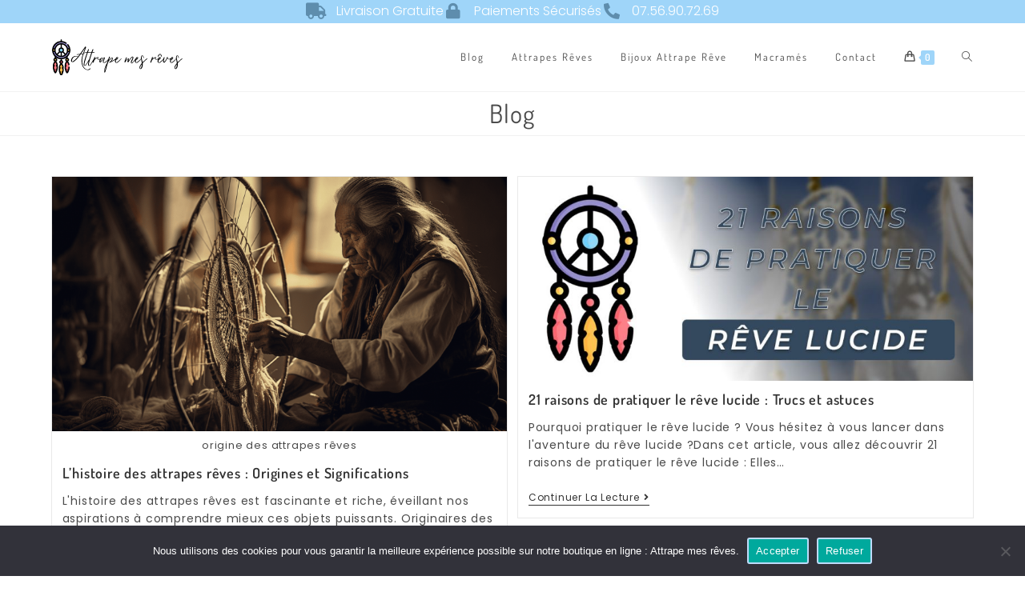

--- FILE ---
content_type: text/html; charset=UTF-8
request_url: https://attrapemesreves.com/blog
body_size: 28336
content:
<!DOCTYPE html>
<html class="html" lang="fr-FR">
<head>
<meta charset="UTF-8">
<link rel="profile" href="https://gmpg.org/xfn/11">
<meta name='robots' content='index, follow, max-image-preview:large, max-snippet:-1, max-video-preview:-1' />
<meta name="viewport" content="width=device-width, initial-scale=1"><script>window._wca = window._wca || [];</script>
<!-- This site is optimized with the Yoast SEO plugin v26.7 - https://yoast.com/wordpress/plugins/seo/ -->
<title>Blog - Attrape mes rêves</title>
<link rel="canonical" href="https://attrapemesreves.com/blog" />
<meta property="og:locale" content="fr_FR" />
<meta property="og:type" content="article" />
<meta property="og:title" content="Blog - Attrape mes rêves" />
<meta property="og:url" content="https://attrapemesreves.com/blog" />
<meta property="og:site_name" content="Attrape mes rêves" />
<meta name="twitter:card" content="summary_large_image" />
<script type="application/ld+json" class="yoast-schema-graph">{"@context":"https://schema.org","@graph":[{"@type":["WebPage","CollectionPage"],"@id":"https://attrapemesreves.com/blog","url":"https://attrapemesreves.com/blog","name":"Blog - Attrape mes rêves","isPartOf":{"@id":"https://attrapemesreves.com/#website"},"datePublished":"2021-02-09T17:40:14+00:00","breadcrumb":{"@id":"https://attrapemesreves.com/blog#breadcrumb"},"inLanguage":"fr-FR"},{"@type":"BreadcrumbList","@id":"https://attrapemesreves.com/blog#breadcrumb","itemListElement":[{"@type":"ListItem","position":1,"name":"Accueil","item":"https://attrapemesreves.com/"},{"@type":"ListItem","position":2,"name":"Blog"}]},{"@type":"WebSite","@id":"https://attrapemesreves.com/#website","url":"https://attrapemesreves.com/","name":"Attrape mes rêves","description":"Vous allez rêver","publisher":{"@id":"https://attrapemesreves.com/#organization"},"potentialAction":[{"@type":"SearchAction","target":{"@type":"EntryPoint","urlTemplate":"https://attrapemesreves.com/?s={search_term_string}"},"query-input":{"@type":"PropertyValueSpecification","valueRequired":true,"valueName":"search_term_string"}}],"inLanguage":"fr-FR"},{"@type":"Organization","@id":"https://attrapemesreves.com/#organization","name":"Attrape mes rêves","url":"https://attrapemesreves.com/","logo":{"@type":"ImageObject","inLanguage":"fr-FR","@id":"https://attrapemesreves.com/#/schema/logo/image/","url":"https://attrapemesreves.com/wp-content/uploads/2021/02/dreamcatcher-Recupere.png","contentUrl":"https://attrapemesreves.com/wp-content/uploads/2021/02/dreamcatcher-Recupere.png","width":261,"height":512,"caption":"Attrape mes rêves"},"image":{"@id":"https://attrapemesreves.com/#/schema/logo/image/"}}]}</script>
<!-- / Yoast SEO plugin. -->
<link rel='dns-prefetch' href='//stats.wp.com' />
<link rel='dns-prefetch' href='//fonts.googleapis.com' />
<link rel='dns-prefetch' href='//www.googletagmanager.com' />
<link rel='dns-prefetch' href='//pagead2.googlesyndication.com' />
<link rel="alternate" type="application/rss+xml" title="Attrape mes rêves &raquo; Flux" href="https://attrapemesreves.com/feed" />
<link rel="alternate" type="application/rss+xml" title="Attrape mes rêves &raquo; Flux des commentaires" href="https://attrapemesreves.com/comments/feed" />
<style id='wp-img-auto-sizes-contain-inline-css'>
img:is([sizes=auto i],[sizes^="auto," i]){contain-intrinsic-size:3000px 1500px}
/*# sourceURL=wp-img-auto-sizes-contain-inline-css */
</style>
<!-- <link rel='stylesheet' id='formidable-css' href='https://attrapemesreves.com/wp-content/plugins/formidable/css/formidableforms.css?ver=1132112' media='all' /> -->
<!-- <link rel='stylesheet' id='hfe-widgets-style-css' href='https://attrapemesreves.com/wp-content/plugins/header-footer-elementor/inc/widgets-css/frontend.css?ver=2.8.1' media='all' /> -->
<!-- <link rel='stylesheet' id='hfe-woo-product-grid-css' href='https://attrapemesreves.com/wp-content/plugins/header-footer-elementor/inc/widgets-css/woo-products.css?ver=2.8.1' media='all' /> -->
<link rel="stylesheet" type="text/css" href="//attrapemesreves.com/wp-content/cache/wpfc-minified/mlw5al8g/fdde0.css" media="all"/>
<style id='wp-emoji-styles-inline-css'>
img.wp-smiley, img.emoji {
display: inline !important;
border: none !important;
box-shadow: none !important;
height: 1em !important;
width: 1em !important;
margin: 0 0.07em !important;
vertical-align: -0.1em !important;
background: none !important;
padding: 0 !important;
}
/*# sourceURL=wp-emoji-styles-inline-css */
</style>
<style id='classic-theme-styles-inline-css'>
/*! This file is auto-generated */
.wp-block-button__link{color:#fff;background-color:#32373c;border-radius:9999px;box-shadow:none;text-decoration:none;padding:calc(.667em + 2px) calc(1.333em + 2px);font-size:1.125em}.wp-block-file__button{background:#32373c;color:#fff;text-decoration:none}
/*# sourceURL=/wp-includes/css/classic-themes.min.css */
</style>
<!-- <link rel='stylesheet' id='mediaelement-css' href='https://attrapemesreves.com/wp-includes/js/mediaelement/mediaelementplayer-legacy.min.css?ver=4.2.17' media='all' /> -->
<!-- <link rel='stylesheet' id='wp-mediaelement-css' href='https://attrapemesreves.com/wp-includes/js/mediaelement/wp-mediaelement.min.css?ver=6.9' media='all' /> -->
<link rel="stylesheet" type="text/css" href="//attrapemesreves.com/wp-content/cache/wpfc-minified/2prndk91/fdde0.css" media="all"/>
<style id='jetpack-sharing-buttons-style-inline-css'>
.jetpack-sharing-buttons__services-list{display:flex;flex-direction:row;flex-wrap:wrap;gap:0;list-style-type:none;margin:5px;padding:0}.jetpack-sharing-buttons__services-list.has-small-icon-size{font-size:12px}.jetpack-sharing-buttons__services-list.has-normal-icon-size{font-size:16px}.jetpack-sharing-buttons__services-list.has-large-icon-size{font-size:24px}.jetpack-sharing-buttons__services-list.has-huge-icon-size{font-size:36px}@media print{.jetpack-sharing-buttons__services-list{display:none!important}}.editor-styles-wrapper .wp-block-jetpack-sharing-buttons{gap:0;padding-inline-start:0}ul.jetpack-sharing-buttons__services-list.has-background{padding:1.25em 2.375em}
/*# sourceURL=https://attrapemesreves.com/wp-content/plugins/jetpack/_inc/blocks/sharing-buttons/view.css */
</style>
<style id='global-styles-inline-css'>
:root{--wp--preset--aspect-ratio--square: 1;--wp--preset--aspect-ratio--4-3: 4/3;--wp--preset--aspect-ratio--3-4: 3/4;--wp--preset--aspect-ratio--3-2: 3/2;--wp--preset--aspect-ratio--2-3: 2/3;--wp--preset--aspect-ratio--16-9: 16/9;--wp--preset--aspect-ratio--9-16: 9/16;--wp--preset--color--black: #000000;--wp--preset--color--cyan-bluish-gray: #abb8c3;--wp--preset--color--white: #ffffff;--wp--preset--color--pale-pink: #f78da7;--wp--preset--color--vivid-red: #cf2e2e;--wp--preset--color--luminous-vivid-orange: #ff6900;--wp--preset--color--luminous-vivid-amber: #fcb900;--wp--preset--color--light-green-cyan: #7bdcb5;--wp--preset--color--vivid-green-cyan: #00d084;--wp--preset--color--pale-cyan-blue: #8ed1fc;--wp--preset--color--vivid-cyan-blue: #0693e3;--wp--preset--color--vivid-purple: #9b51e0;--wp--preset--gradient--vivid-cyan-blue-to-vivid-purple: linear-gradient(135deg,rgb(6,147,227) 0%,rgb(155,81,224) 100%);--wp--preset--gradient--light-green-cyan-to-vivid-green-cyan: linear-gradient(135deg,rgb(122,220,180) 0%,rgb(0,208,130) 100%);--wp--preset--gradient--luminous-vivid-amber-to-luminous-vivid-orange: linear-gradient(135deg,rgb(252,185,0) 0%,rgb(255,105,0) 100%);--wp--preset--gradient--luminous-vivid-orange-to-vivid-red: linear-gradient(135deg,rgb(255,105,0) 0%,rgb(207,46,46) 100%);--wp--preset--gradient--very-light-gray-to-cyan-bluish-gray: linear-gradient(135deg,rgb(238,238,238) 0%,rgb(169,184,195) 100%);--wp--preset--gradient--cool-to-warm-spectrum: linear-gradient(135deg,rgb(74,234,220) 0%,rgb(151,120,209) 20%,rgb(207,42,186) 40%,rgb(238,44,130) 60%,rgb(251,105,98) 80%,rgb(254,248,76) 100%);--wp--preset--gradient--blush-light-purple: linear-gradient(135deg,rgb(255,206,236) 0%,rgb(152,150,240) 100%);--wp--preset--gradient--blush-bordeaux: linear-gradient(135deg,rgb(254,205,165) 0%,rgb(254,45,45) 50%,rgb(107,0,62) 100%);--wp--preset--gradient--luminous-dusk: linear-gradient(135deg,rgb(255,203,112) 0%,rgb(199,81,192) 50%,rgb(65,88,208) 100%);--wp--preset--gradient--pale-ocean: linear-gradient(135deg,rgb(255,245,203) 0%,rgb(182,227,212) 50%,rgb(51,167,181) 100%);--wp--preset--gradient--electric-grass: linear-gradient(135deg,rgb(202,248,128) 0%,rgb(113,206,126) 100%);--wp--preset--gradient--midnight: linear-gradient(135deg,rgb(2,3,129) 0%,rgb(40,116,252) 100%);--wp--preset--font-size--small: 13px;--wp--preset--font-size--medium: 20px;--wp--preset--font-size--large: 36px;--wp--preset--font-size--x-large: 42px;--wp--preset--spacing--20: 0.44rem;--wp--preset--spacing--30: 0.67rem;--wp--preset--spacing--40: 1rem;--wp--preset--spacing--50: 1.5rem;--wp--preset--spacing--60: 2.25rem;--wp--preset--spacing--70: 3.38rem;--wp--preset--spacing--80: 5.06rem;--wp--preset--shadow--natural: 6px 6px 9px rgba(0, 0, 0, 0.2);--wp--preset--shadow--deep: 12px 12px 50px rgba(0, 0, 0, 0.4);--wp--preset--shadow--sharp: 6px 6px 0px rgba(0, 0, 0, 0.2);--wp--preset--shadow--outlined: 6px 6px 0px -3px rgb(255, 255, 255), 6px 6px rgb(0, 0, 0);--wp--preset--shadow--crisp: 6px 6px 0px rgb(0, 0, 0);}:where(.is-layout-flex){gap: 0.5em;}:where(.is-layout-grid){gap: 0.5em;}body .is-layout-flex{display: flex;}.is-layout-flex{flex-wrap: wrap;align-items: center;}.is-layout-flex > :is(*, div){margin: 0;}body .is-layout-grid{display: grid;}.is-layout-grid > :is(*, div){margin: 0;}:where(.wp-block-columns.is-layout-flex){gap: 2em;}:where(.wp-block-columns.is-layout-grid){gap: 2em;}:where(.wp-block-post-template.is-layout-flex){gap: 1.25em;}:where(.wp-block-post-template.is-layout-grid){gap: 1.25em;}.has-black-color{color: var(--wp--preset--color--black) !important;}.has-cyan-bluish-gray-color{color: var(--wp--preset--color--cyan-bluish-gray) !important;}.has-white-color{color: var(--wp--preset--color--white) !important;}.has-pale-pink-color{color: var(--wp--preset--color--pale-pink) !important;}.has-vivid-red-color{color: var(--wp--preset--color--vivid-red) !important;}.has-luminous-vivid-orange-color{color: var(--wp--preset--color--luminous-vivid-orange) !important;}.has-luminous-vivid-amber-color{color: var(--wp--preset--color--luminous-vivid-amber) !important;}.has-light-green-cyan-color{color: var(--wp--preset--color--light-green-cyan) !important;}.has-vivid-green-cyan-color{color: var(--wp--preset--color--vivid-green-cyan) !important;}.has-pale-cyan-blue-color{color: var(--wp--preset--color--pale-cyan-blue) !important;}.has-vivid-cyan-blue-color{color: var(--wp--preset--color--vivid-cyan-blue) !important;}.has-vivid-purple-color{color: var(--wp--preset--color--vivid-purple) !important;}.has-black-background-color{background-color: var(--wp--preset--color--black) !important;}.has-cyan-bluish-gray-background-color{background-color: var(--wp--preset--color--cyan-bluish-gray) !important;}.has-white-background-color{background-color: var(--wp--preset--color--white) !important;}.has-pale-pink-background-color{background-color: var(--wp--preset--color--pale-pink) !important;}.has-vivid-red-background-color{background-color: var(--wp--preset--color--vivid-red) !important;}.has-luminous-vivid-orange-background-color{background-color: var(--wp--preset--color--luminous-vivid-orange) !important;}.has-luminous-vivid-amber-background-color{background-color: var(--wp--preset--color--luminous-vivid-amber) !important;}.has-light-green-cyan-background-color{background-color: var(--wp--preset--color--light-green-cyan) !important;}.has-vivid-green-cyan-background-color{background-color: var(--wp--preset--color--vivid-green-cyan) !important;}.has-pale-cyan-blue-background-color{background-color: var(--wp--preset--color--pale-cyan-blue) !important;}.has-vivid-cyan-blue-background-color{background-color: var(--wp--preset--color--vivid-cyan-blue) !important;}.has-vivid-purple-background-color{background-color: var(--wp--preset--color--vivid-purple) !important;}.has-black-border-color{border-color: var(--wp--preset--color--black) !important;}.has-cyan-bluish-gray-border-color{border-color: var(--wp--preset--color--cyan-bluish-gray) !important;}.has-white-border-color{border-color: var(--wp--preset--color--white) !important;}.has-pale-pink-border-color{border-color: var(--wp--preset--color--pale-pink) !important;}.has-vivid-red-border-color{border-color: var(--wp--preset--color--vivid-red) !important;}.has-luminous-vivid-orange-border-color{border-color: var(--wp--preset--color--luminous-vivid-orange) !important;}.has-luminous-vivid-amber-border-color{border-color: var(--wp--preset--color--luminous-vivid-amber) !important;}.has-light-green-cyan-border-color{border-color: var(--wp--preset--color--light-green-cyan) !important;}.has-vivid-green-cyan-border-color{border-color: var(--wp--preset--color--vivid-green-cyan) !important;}.has-pale-cyan-blue-border-color{border-color: var(--wp--preset--color--pale-cyan-blue) !important;}.has-vivid-cyan-blue-border-color{border-color: var(--wp--preset--color--vivid-cyan-blue) !important;}.has-vivid-purple-border-color{border-color: var(--wp--preset--color--vivid-purple) !important;}.has-vivid-cyan-blue-to-vivid-purple-gradient-background{background: var(--wp--preset--gradient--vivid-cyan-blue-to-vivid-purple) !important;}.has-light-green-cyan-to-vivid-green-cyan-gradient-background{background: var(--wp--preset--gradient--light-green-cyan-to-vivid-green-cyan) !important;}.has-luminous-vivid-amber-to-luminous-vivid-orange-gradient-background{background: var(--wp--preset--gradient--luminous-vivid-amber-to-luminous-vivid-orange) !important;}.has-luminous-vivid-orange-to-vivid-red-gradient-background{background: var(--wp--preset--gradient--luminous-vivid-orange-to-vivid-red) !important;}.has-very-light-gray-to-cyan-bluish-gray-gradient-background{background: var(--wp--preset--gradient--very-light-gray-to-cyan-bluish-gray) !important;}.has-cool-to-warm-spectrum-gradient-background{background: var(--wp--preset--gradient--cool-to-warm-spectrum) !important;}.has-blush-light-purple-gradient-background{background: var(--wp--preset--gradient--blush-light-purple) !important;}.has-blush-bordeaux-gradient-background{background: var(--wp--preset--gradient--blush-bordeaux) !important;}.has-luminous-dusk-gradient-background{background: var(--wp--preset--gradient--luminous-dusk) !important;}.has-pale-ocean-gradient-background{background: var(--wp--preset--gradient--pale-ocean) !important;}.has-electric-grass-gradient-background{background: var(--wp--preset--gradient--electric-grass) !important;}.has-midnight-gradient-background{background: var(--wp--preset--gradient--midnight) !important;}.has-small-font-size{font-size: var(--wp--preset--font-size--small) !important;}.has-medium-font-size{font-size: var(--wp--preset--font-size--medium) !important;}.has-large-font-size{font-size: var(--wp--preset--font-size--large) !important;}.has-x-large-font-size{font-size: var(--wp--preset--font-size--x-large) !important;}
:where(.wp-block-post-template.is-layout-flex){gap: 1.25em;}:where(.wp-block-post-template.is-layout-grid){gap: 1.25em;}
:where(.wp-block-term-template.is-layout-flex){gap: 1.25em;}:where(.wp-block-term-template.is-layout-grid){gap: 1.25em;}
:where(.wp-block-columns.is-layout-flex){gap: 2em;}:where(.wp-block-columns.is-layout-grid){gap: 2em;}
:root :where(.wp-block-pullquote){font-size: 1.5em;line-height: 1.6;}
/*# sourceURL=global-styles-inline-css */
</style>
<!-- <link rel='stylesheet' id='cookie-notice-front-css' href='https://attrapemesreves.com/wp-content/plugins/cookie-notice/css/front.min.css?ver=2.5.11' media='all' /> -->
<!-- <link rel='stylesheet' id='hookmeup-css' href='https://attrapemesreves.com/wp-content/plugins/hookmeup/public/assets/css/hmu-public.css?ver=1.2.1' media='all' /> -->
<!-- <link rel='stylesheet' id='wfg-styles-css' href='https://attrapemesreves.com/wp-content/plugins/woocommerce-multiple-free-gift/css/wfg-styles.css?ver=6.9' media='all' /> -->
<link rel="stylesheet" type="text/css" href="//attrapemesreves.com/wp-content/cache/wpfc-minified/e5dytqjs/fdde0.css" media="all"/>
<style id='woocommerce-inline-inline-css'>
.woocommerce form .form-row .required { visibility: visible; }
/*# sourceURL=woocommerce-inline-inline-css */
</style>
<!-- <link rel='stylesheet' id='wt-smart-coupon-for-woo-css' href='https://attrapemesreves.com/wp-content/plugins/wt-smart-coupons-for-woocommerce/public/css/wt-smart-coupon-public.css?ver=2.2.6' media='all' /> -->
<!-- <link rel='stylesheet' id='hfe-style-css' href='https://attrapemesreves.com/wp-content/plugins/header-footer-elementor/assets/css/header-footer-elementor.css?ver=2.8.1' media='all' /> -->
<!-- <link rel='stylesheet' id='elementor-icons-css' href='https://attrapemesreves.com/wp-content/plugins/elementor/assets/lib/eicons/css/elementor-icons.min.css?ver=5.45.0' media='all' /> -->
<!-- <link rel='stylesheet' id='elementor-frontend-css' href='https://attrapemesreves.com/wp-content/plugins/elementor/assets/css/frontend.min.css?ver=3.34.1' media='all' /> -->
<link rel="stylesheet" type="text/css" href="//attrapemesreves.com/wp-content/cache/wpfc-minified/lplvquug/fdde0.css" media="all"/>
<link rel='stylesheet' id='elementor-post-12-css' href='https://attrapemesreves.com/wp-content/uploads/elementor/css/post-12.css?ver=1768594010' media='all' />
<link rel='stylesheet' id='elementor-post-5468-css' href='https://attrapemesreves.com/wp-content/uploads/elementor/css/post-5468.css?ver=1768594011' media='all' />
<link rel='stylesheet' id='elementor-post-2719-css' href='https://attrapemesreves.com/wp-content/uploads/elementor/css/post-2719.css?ver=1768594011' media='all' />
<link rel='stylesheet' id='elementor-post-51-css' href='https://attrapemesreves.com/wp-content/uploads/elementor/css/post-51.css?ver=1768594011' media='all' />
<link rel='stylesheet' id='elementor-post-34-css' href='https://attrapemesreves.com/wp-content/uploads/elementor/css/post-34.css?ver=1768594011' media='all' />
<!-- <link rel='stylesheet' id='oceanwp-woo-mini-cart-css' href='https://attrapemesreves.com/wp-content/themes/oceanwp/assets/css/woo/woo-mini-cart.min.css?ver=6.9' media='all' /> -->
<!-- <link rel='stylesheet' id='font-awesome-css' href='https://attrapemesreves.com/wp-content/themes/oceanwp/assets/fonts/fontawesome/css/all.min.css?ver=6.7.2' media='all' /> -->
<!-- <link rel='stylesheet' id='simple-line-icons-css' href='https://attrapemesreves.com/wp-content/themes/oceanwp/assets/css/third/simple-line-icons.min.css?ver=2.4.0' media='all' /> -->
<!-- <link rel='stylesheet' id='oceanwp-style-css' href='https://attrapemesreves.com/wp-content/themes/oceanwp/assets/css/style.min.css?ver=2.0.2.1614098755' media='all' /> -->
<!-- <link rel='stylesheet' id='oceanwp-hamburgers-css' href='https://attrapemesreves.com/wp-content/themes/oceanwp/assets/css/third/hamburgers/hamburgers.min.css?ver=2.0.2.1614098755' media='all' /> -->
<!-- <link rel='stylesheet' id='oceanwp-3dx-css' href='https://attrapemesreves.com/wp-content/themes/oceanwp/assets/css/third/hamburgers/types/3dx.css?ver=2.0.2.1614098755' media='all' /> -->
<link rel="stylesheet" type="text/css" href="//attrapemesreves.com/wp-content/cache/wpfc-minified/9a075srx/fdde0.css" media="all"/>
<link rel='stylesheet' id='oceanwp-google-font-poppins-css' href='//fonts.googleapis.com/css?family=Poppins%3A100%2C200%2C300%2C400%2C500%2C600%2C700%2C800%2C900%2C100i%2C200i%2C300i%2C400i%2C500i%2C600i%2C700i%2C800i%2C900i&#038;subset=latin&#038;display=swap&#038;ver=6.9' media='all' />
<link rel='stylesheet' id='oceanwp-google-font-dosis-css' href='//fonts.googleapis.com/css?family=Dosis%3A100%2C200%2C300%2C400%2C500%2C600%2C700%2C800%2C900%2C100i%2C200i%2C300i%2C400i%2C500i%2C600i%2C700i%2C800i%2C900i&#038;subset=latin&#038;display=swap&#038;ver=6.9' media='all' />
<link rel='stylesheet' id='oceanwp-google-font-montserrat-css' href='//fonts.googleapis.com/css?family=Montserrat%3A100%2C200%2C300%2C400%2C500%2C600%2C700%2C800%2C900%2C100i%2C200i%2C300i%2C400i%2C500i%2C600i%2C700i%2C800i%2C900i&#038;subset=latin&#038;display=swap&#038;ver=6.9' media='all' />
<!-- <link rel='stylesheet' id='hurrytimer-css' href='https://attrapemesreves.com/wp-content/uploads/hurrytimer/css/603a5cb4be83f0a2.css?ver=6.9' media='all' /> -->
<!-- <link rel='stylesheet' id='hfe-elementor-icons-css' href='https://attrapemesreves.com/wp-content/plugins/elementor/assets/lib/eicons/css/elementor-icons.min.css?ver=5.34.0' media='all' /> -->
<!-- <link rel='stylesheet' id='hfe-icons-list-css' href='https://attrapemesreves.com/wp-content/plugins/elementor/assets/css/widget-icon-list.min.css?ver=3.24.3' media='all' /> -->
<!-- <link rel='stylesheet' id='hfe-social-icons-css' href='https://attrapemesreves.com/wp-content/plugins/elementor/assets/css/widget-social-icons.min.css?ver=3.24.0' media='all' /> -->
<!-- <link rel='stylesheet' id='hfe-social-share-icons-brands-css' href='https://attrapemesreves.com/wp-content/plugins/elementor/assets/lib/font-awesome/css/brands.css?ver=5.15.3' media='all' /> -->
<!-- <link rel='stylesheet' id='hfe-social-share-icons-fontawesome-css' href='https://attrapemesreves.com/wp-content/plugins/elementor/assets/lib/font-awesome/css/fontawesome.css?ver=5.15.3' media='all' /> -->
<!-- <link rel='stylesheet' id='hfe-nav-menu-icons-css' href='https://attrapemesreves.com/wp-content/plugins/elementor/assets/lib/font-awesome/css/solid.css?ver=5.15.3' media='all' /> -->
<!-- <link rel='stylesheet' id='oceanwp-woocommerce-css' href='https://attrapemesreves.com/wp-content/themes/oceanwp/assets/css/woo/woocommerce.min.css?ver=6.9' media='all' /> -->
<!-- <link rel='stylesheet' id='oceanwp-woo-star-font-css' href='https://attrapemesreves.com/wp-content/themes/oceanwp/assets/css/woo/woo-star-font.min.css?ver=6.9' media='all' /> -->
<!-- <link rel='stylesheet' id='oceanwp-woo-quick-view-css' href='https://attrapemesreves.com/wp-content/themes/oceanwp/assets/css/woo/woo-quick-view.min.css?ver=6.9' media='all' /> -->
<!-- <link rel='stylesheet' id='oe-widgets-style-css' href='https://attrapemesreves.com/wp-content/plugins/ocean-extra/assets/css/widgets.css?ver=6.9' media='all' /> -->
<!-- <link rel='stylesheet' id='elementor-gf-local-dosis-css' href='https://attrapemesreves.com/wp-content/uploads/elementor/google-fonts/css/dosis.css?ver=1742240555' media='all' /> -->
<!-- <link rel='stylesheet' id='elementor-gf-local-poppins-css' href='https://attrapemesreves.com/wp-content/uploads/elementor/google-fonts/css/poppins.css?ver=1742240557' media='all' /> -->
<!-- <link rel='stylesheet' id='elementor-icons-shared-0-css' href='https://attrapemesreves.com/wp-content/plugins/elementor/assets/lib/font-awesome/css/fontawesome.min.css?ver=5.15.3' media='all' /> -->
<!-- <link rel='stylesheet' id='elementor-icons-fa-regular-css' href='https://attrapemesreves.com/wp-content/plugins/elementor/assets/lib/font-awesome/css/regular.min.css?ver=5.15.3' media='all' /> -->
<!-- <link rel='stylesheet' id='elementor-icons-fa-solid-css' href='https://attrapemesreves.com/wp-content/plugins/elementor/assets/lib/font-awesome/css/solid.min.css?ver=5.15.3' media='all' /> -->
<!-- <link rel='stylesheet' id='elementor-icons-fa-brands-css' href='https://attrapemesreves.com/wp-content/plugins/elementor/assets/lib/font-awesome/css/brands.min.css?ver=5.15.3' media='all' /> -->
<link rel="stylesheet" type="text/css" href="//attrapemesreves.com/wp-content/cache/wpfc-minified/mnqpnsuv/fdde0.css" media="all"/>
<script type="text/template" id="tmpl-variation-template">
<div class="woocommerce-variation-description">{{{ data.variation.variation_description }}}</div>
<div class="woocommerce-variation-price">{{{ data.variation.price_html }}}</div>
<div class="woocommerce-variation-availability">{{{ data.variation.availability_html }}}</div>
</script>
<script type="text/template" id="tmpl-unavailable-variation-template">
<p role="alert">Désolé, ce produit n&rsquo;est pas disponible. Veuillez choisir une combinaison différente.</p>
</script>
<script id="cookie-notice-front-js-before">
var cnArgs = {"ajaxUrl":"https:\/\/attrapemesreves.com\/wp-admin\/admin-ajax.php","nonce":"b651cb995f","hideEffect":"fade","position":"bottom","onScroll":false,"onScrollOffset":100,"onClick":false,"cookieName":"cookie_notice_accepted","cookieTime":2592000,"cookieTimeRejected":2592000,"globalCookie":false,"redirection":false,"cache":false,"revokeCookies":false,"revokeCookiesOpt":"automatic"};
//# sourceURL=cookie-notice-front-js-before
</script>
<script src='//attrapemesreves.com/wp-content/cache/wpfc-minified/d33rgkbc/fdde1.js' type="text/javascript"></script>
<!-- <script src="https://attrapemesreves.com/wp-content/plugins/cookie-notice/js/front.min.js?ver=2.5.11" id="cookie-notice-front-js"></script> -->
<!-- <script src="https://attrapemesreves.com/wp-content/plugins/ionos-assistant/js/cookies.js?ver=6.9" id="ionos-assistant-wp-cookies-js"></script> -->
<!-- <script src="https://attrapemesreves.com/wp-includes/js/jquery/jquery.min.js?ver=3.7.1" id="jquery-core-js"></script> -->
<!-- <script src="https://attrapemesreves.com/wp-includes/js/jquery/jquery-migrate.min.js?ver=3.4.1" id="jquery-migrate-js"></script> -->
<script id="jquery-js-after">
!function($){"use strict";$(document).ready(function(){$(this).scrollTop()>100&&$(".hfe-scroll-to-top-wrap").removeClass("hfe-scroll-to-top-hide"),$(window).scroll(function(){$(this).scrollTop()<100?$(".hfe-scroll-to-top-wrap").fadeOut(300):$(".hfe-scroll-to-top-wrap").fadeIn(300)}),$(".hfe-scroll-to-top-wrap").on("click",function(){$("html, body").animate({scrollTop:0},300);return!1})})}(jQuery);
!function($){'use strict';$(document).ready(function(){var bar=$('.hfe-reading-progress-bar');if(!bar.length)return;$(window).on('scroll',function(){var s=$(window).scrollTop(),d=$(document).height()-$(window).height(),p=d? s/d*100:0;bar.css('width',p+'%')});});}(jQuery);
//# sourceURL=jquery-js-after
</script>
<script src='//attrapemesreves.com/wp-content/cache/wpfc-minified/87xmbxoh/fdde1.js' type="text/javascript"></script>
<!-- <script src="https://attrapemesreves.com/wp-content/plugins/woocommerce-multiple-free-gift/js/wfg-scripts.js?ver=6.9" id="wfg-scripts-js"></script> -->
<!-- <script src="https://attrapemesreves.com/wp-content/plugins/woocommerce/assets/js/jquery-blockui/jquery.blockUI.min.js?ver=2.7.0-wc.10.4.3" id="wc-jquery-blockui-js" defer data-wp-strategy="defer"></script> -->
<script id="wc-add-to-cart-js-extra">
var wc_add_to_cart_params = {"ajax_url":"/wp-admin/admin-ajax.php","wc_ajax_url":"/?wc-ajax=%%endpoint%%","i18n_view_cart":"Voir le panier","cart_url":"https://attrapemesreves.com/panier","is_cart":"","cart_redirect_after_add":"no"};
//# sourceURL=wc-add-to-cart-js-extra
</script>
<script src='//attrapemesreves.com/wp-content/cache/wpfc-minified/22x16npw/fdde1.js' type="text/javascript"></script>
<!-- <script src="https://attrapemesreves.com/wp-content/plugins/woocommerce/assets/js/frontend/add-to-cart.min.js?ver=10.4.3" id="wc-add-to-cart-js" defer data-wp-strategy="defer"></script> -->
<!-- <script src="https://attrapemesreves.com/wp-content/plugins/woocommerce/assets/js/js-cookie/js.cookie.min.js?ver=2.1.4-wc.10.4.3" id="wc-js-cookie-js" defer data-wp-strategy="defer"></script> -->
<script id="woocommerce-js-extra">
var woocommerce_params = {"ajax_url":"/wp-admin/admin-ajax.php","wc_ajax_url":"/?wc-ajax=%%endpoint%%","i18n_password_show":"Afficher le mot de passe","i18n_password_hide":"Masquer le mot de passe"};
//# sourceURL=woocommerce-js-extra
</script>
<script src='//attrapemesreves.com/wp-content/cache/wpfc-minified/7jalfqix/fdde1.js' type="text/javascript"></script>
<!-- <script src="https://attrapemesreves.com/wp-content/plugins/woocommerce/assets/js/frontend/woocommerce.min.js?ver=10.4.3" id="woocommerce-js" defer data-wp-strategy="defer"></script> -->
<script id="wt-smart-coupon-for-woo-js-extra">
var WTSmartCouponOBJ = {"ajaxurl":"https://attrapemesreves.com/wp-admin/admin-ajax.php","wc_ajax_url":"https://attrapemesreves.com/?wc-ajax=","nonces":{"public":"b50df5c9e5","apply_coupon":"88297586e3"},"labels":{"please_wait":"Veuillez patienter...","choose_variation":"Veuillez choisir une variation","error":"Erreur !!!"},"shipping_method":[],"payment_method":"","is_cart":""};
//# sourceURL=wt-smart-coupon-for-woo-js-extra
</script>
<script src='//attrapemesreves.com/wp-content/cache/wpfc-minified/2eldodss/fdde1.js' type="text/javascript"></script>
<!-- <script src="https://attrapemesreves.com/wp-content/plugins/wt-smart-coupons-for-woocommerce/public/js/wt-smart-coupon-public.js?ver=2.2.6" id="wt-smart-coupon-for-woo-js"></script> -->
<script src="https://stats.wp.com/s-202603.js" id="woocommerce-analytics-js" defer data-wp-strategy="defer"></script>
<script src='//attrapemesreves.com/wp-content/cache/wpfc-minified/1zvbzbqr/fdde1.js' type="text/javascript"></script>
<!-- <script src="https://attrapemesreves.com/wp-includes/js/underscore.min.js?ver=1.13.7" id="underscore-js"></script> -->
<script id="wp-util-js-extra">
var _wpUtilSettings = {"ajax":{"url":"/wp-admin/admin-ajax.php"}};
//# sourceURL=wp-util-js-extra
</script>
<script src='//attrapemesreves.com/wp-content/cache/wpfc-minified/d5zhnhzl/fdde1.js' type="text/javascript"></script>
<!-- <script src="https://attrapemesreves.com/wp-includes/js/wp-util.min.js?ver=6.9" id="wp-util-js"></script> -->
<script id="wc-add-to-cart-variation-js-extra">
var wc_add_to_cart_variation_params = {"wc_ajax_url":"/?wc-ajax=%%endpoint%%","i18n_no_matching_variations_text":"D\u00e9sol\u00e9, aucun produit ne r\u00e9pond \u00e0 vos crit\u00e8res. Veuillez choisir une combinaison diff\u00e9rente.","i18n_make_a_selection_text":"Veuillez s\u00e9lectionner des options du produit avant de l\u2019ajouter \u00e0 votre panier.","i18n_unavailable_text":"D\u00e9sol\u00e9, ce produit n\u2019est pas disponible. Veuillez choisir une combinaison diff\u00e9rente.","i18n_reset_alert_text":"Votre s\u00e9lection a \u00e9t\u00e9 r\u00e9initialis\u00e9e. Veuillez s\u00e9lectionner des options du produit avant de l\u2019ajouter \u00e0 votre panier."};
//# sourceURL=wc-add-to-cart-variation-js-extra
</script>
<script src='//attrapemesreves.com/wp-content/cache/wpfc-minified/2ztbuvh8/fdde0.js' type="text/javascript"></script>
<!-- <script src="https://attrapemesreves.com/wp-content/plugins/woocommerce/assets/js/frontend/add-to-cart-variation.min.js?ver=10.4.3" id="wc-add-to-cart-variation-js" defer data-wp-strategy="defer"></script> -->
<!-- <script src="https://attrapemesreves.com/wp-content/plugins/woocommerce/assets/js/flexslider/jquery.flexslider.min.js?ver=2.7.2-wc.10.4.3" id="wc-flexslider-js" defer data-wp-strategy="defer"></script> -->
<script id="wc-cart-fragments-js-extra">
var wc_cart_fragments_params = {"ajax_url":"/wp-admin/admin-ajax.php","wc_ajax_url":"/?wc-ajax=%%endpoint%%","cart_hash_key":"wc_cart_hash_c59b4dfcdcff15888a9e26e1c6859617","fragment_name":"wc_fragments_c59b4dfcdcff15888a9e26e1c6859617","request_timeout":"5000"};
//# sourceURL=wc-cart-fragments-js-extra
</script>
<script src='//attrapemesreves.com/wp-content/cache/wpfc-minified/6v4bvrfl/fdde0.js' type="text/javascript"></script>
<!-- <script src="https://attrapemesreves.com/wp-content/plugins/woocommerce/assets/js/frontend/cart-fragments.min.js?ver=10.4.3" id="wc-cart-fragments-js" defer data-wp-strategy="defer"></script> -->
<link rel="https://api.w.org/" href="https://attrapemesreves.com/wp-json/" /><link rel="EditURI" type="application/rsd+xml" title="RSD" href="https://attrapemesreves.com/xmlrpc.php?rsd" />
<meta name="generator" content="WordPress 6.9" />
<meta name="generator" content="WooCommerce 10.4.3" />
<!-- GA Google Analytics @ https://m0n.co/ga -->
<script async src="https://www.googletagmanager.com/gtag/js?id=G-BECNSRH3KG"></script>
<script>
window.dataLayer = window.dataLayer || [];
function gtag(){dataLayer.push(arguments);}
gtag('js', new Date());
gtag('config', 'G-BECNSRH3KG');
</script>
<meta name="generator" content="Site Kit by Google 1.170.0" />	<style>img#wpstats{display:none}</style>
<noscript><style>.woocommerce-product-gallery{ opacity: 1 !important; }</style></noscript>
<!-- Balises Meta Google AdSense ajoutées par Site Kit -->
<meta name="google-adsense-platform-account" content="ca-host-pub-2644536267352236">
<meta name="google-adsense-platform-domain" content="sitekit.withgoogle.com">
<!-- Fin des balises Meta End Google AdSense ajoutées par Site Kit -->
<meta name="generator" content="Elementor 3.34.1; features: additional_custom_breakpoints; settings: css_print_method-external, google_font-enabled, font_display-auto">
<style>
.e-con.e-parent:nth-of-type(n+4):not(.e-lazyloaded):not(.e-no-lazyload),
.e-con.e-parent:nth-of-type(n+4):not(.e-lazyloaded):not(.e-no-lazyload) * {
background-image: none !important;
}
@media screen and (max-height: 1024px) {
.e-con.e-parent:nth-of-type(n+3):not(.e-lazyloaded):not(.e-no-lazyload),
.e-con.e-parent:nth-of-type(n+3):not(.e-lazyloaded):not(.e-no-lazyload) * {
background-image: none !important;
}
}
@media screen and (max-height: 640px) {
.e-con.e-parent:nth-of-type(n+2):not(.e-lazyloaded):not(.e-no-lazyload),
.e-con.e-parent:nth-of-type(n+2):not(.e-lazyloaded):not(.e-no-lazyload) * {
background-image: none !important;
}
}
</style>
<!-- Extrait Google AdSense ajouté par Site Kit -->
<script async src="https://pagead2.googlesyndication.com/pagead/js/adsbygoogle.js?client=ca-pub-7281685725965471&amp;host=ca-host-pub-2644536267352236" crossorigin="anonymous"></script>
<!-- End Google AdSense snippet added by Site Kit -->
<link rel="icon" href="https://attrapemesreves.com/wp-content/uploads/2021/02/cropped-icon-32x32.png" sizes="32x32" />
<link rel="icon" href="https://attrapemesreves.com/wp-content/uploads/2021/02/cropped-icon-192x192.png" sizes="192x192" />
<link rel="apple-touch-icon" href="https://attrapemesreves.com/wp-content/uploads/2021/02/cropped-icon-180x180.png" />
<meta name="msapplication-TileImage" content="https://attrapemesreves.com/wp-content/uploads/2021/02/cropped-icon-270x270.png" />
<style id="wp-custom-css">
/* Footer */#footer-widgets .footer-box .footer-widget.social-widget{margin-bottom:14px}#footer-widgets .footer-box .widget-title{border:0;padding-left:0}#footer-widgets .oceanwp-newsletter-form-wrap input[type="email"]{background-color:#383838;color:#909090;border-color:#383838;font-size:13px;padding:6px 12px;height:40px;border-radius:20px}#footer-widgets .oceanwp-newsletter-form-wrap input[type="email"]:focus{border-color:#525252}#footer-widgets .oceanwp-newsletter-form-wrap button{background-color:#212121;height:36px;right:2px;padding:0 24px;border-radius:20px}#footer-widgets .oceanwp-newsletter-form-wrap button:hover{background-color:#bee5d3}/* Responsive */@media screen and (max-width:1280px){#footer-widgets .footer-box{padding-left:20px}}@media screen and (max-width:959px){#footer-widgets .footer-box{padding-left:10px}}@media screen and (max-width:767px){#footer-widgets .footer-box{border-left:0;padding-left:0;padding-top:20px}}@media screen and (max-width:480px){#scroll-top{display:none !important}}@media screen and (max-width:320px){#site-logo #site-logo-inner a img{max-width:150px}}.woocommerce div.product .woocommerce-tabs .panel h2:first-child{display:none}}.variation-Type{display :none}.variation,.coupon-3reves{display:none}#cn-accept-cookie,#cn-refuse-cookie{color:#BEDCFA;border:solid 1.5px #BEDCFA !important;padding:4px;font-weight:700;background-color:transparent}#cn-accept-cookie:hover{background-color:#BEDCFA;/* Green */color:white}#cn-refuse-cookie:hover{background-color:#BEDCFA;/* Green */color:white}#fabrication{width:600px;margin-left:auto;margin-right:auto}.validate .button{background-color:#9fd5f9;/* Green */border:1px solid #9fd5f9}.validate .button:hover{background-color:#ffffff;/* Green */color:#9fd5f9}.single-product .product .single_add_to_cart_button.button{border-radius:5px}.single-product .product .single_add_to_cart_button.button:hover{border-radius:5px}.img_rassurance_checkout{width:350px;margin-top:20px;display:block;margin-left:auto;margin-right:auto;width:60%}.img_rassurance_cart{width:350px;margin-top:20px;display:block;margin-left:auto;margin-right:auto;width:60%}.about_paypal{display:none}.page-id-28 .page-header{display:none}.single-product .page-header{display:none}.woocommerce .term-description{margin-bottom:40px;display:block;margin-left:auto;margin-right:auto;width:90%}.single_add_to_cart_button.button.alt{display:block;width:60%}@media only screen and (max-device-width:1000px){.single_add_to_cart_button.button.alt{display:block;width:100%;height:80px;margin-bottom:-20px}.quantity{margin-bottom:20px;text-align:center}}		</style>
<!-- OceanWP CSS -->
<style type="text/css">
/* Colors */.woocommerce-MyAccount-navigation ul li a:before,.woocommerce-checkout .woocommerce-info a,.woocommerce-checkout #payment ul.payment_methods .wc_payment_method>input[type=radio]:first-child:checked+label:before,.woocommerce-checkout #payment .payment_method_paypal .about_paypal,.woocommerce ul.products li.product li.category a:hover,.woocommerce ul.products li.product .button:hover,.woocommerce ul.products li.product .product-inner .added_to_cart:hover,.product_meta .posted_in a:hover,.product_meta .tagged_as a:hover,.woocommerce div.product .woocommerce-tabs ul.tabs li a:hover,.woocommerce div.product .woocommerce-tabs ul.tabs li.active a,.woocommerce .oceanwp-grid-list a.active,.woocommerce .oceanwp-grid-list a:hover,.woocommerce .oceanwp-off-canvas-filter:hover,.widget_shopping_cart ul.cart_list li .owp-grid-wrap .owp-grid a.remove:hover,.widget_product_categories li a:hover ~ .count,.widget_layered_nav li a:hover ~ .count,.woocommerce ul.products li.product:not(.product-category) .woo-entry-buttons li a:hover,a:hover,a.light:hover,.theme-heading .text::before,.theme-heading .text::after,#top-bar-content >a:hover,#top-bar-social li.oceanwp-email a:hover,#site-navigation-wrap .dropdown-menu >li >a:hover,#site-header.medium-header #medium-searchform button:hover,.oceanwp-mobile-menu-icon a:hover,.blog-entry.post .blog-entry-header .entry-title a:hover,.blog-entry.post .blog-entry-readmore a:hover,.blog-entry.thumbnail-entry .blog-entry-category a,ul.meta li a:hover,.dropcap,.single nav.post-navigation .nav-links .title,body .related-post-title a:hover,body #wp-calendar caption,body .contact-info-widget.default i,body .contact-info-widget.big-icons i,body .custom-links-widget .oceanwp-custom-links li a:hover,body .custom-links-widget .oceanwp-custom-links li a:hover:before,body .posts-thumbnails-widget li a:hover,body .social-widget li.oceanwp-email a:hover,.comment-author .comment-meta .comment-reply-link,#respond #cancel-comment-reply-link:hover,#footer-widgets .footer-box a:hover,#footer-bottom a:hover,#footer-bottom #footer-bottom-menu a:hover,.sidr a:hover,.sidr-class-dropdown-toggle:hover,.sidr-class-menu-item-has-children.active >a,.sidr-class-menu-item-has-children.active >a >.sidr-class-dropdown-toggle,input[type=checkbox]:checked:before{color:#9fd5f9}.woocommerce .oceanwp-grid-list a.active .owp-icon use,.woocommerce .oceanwp-grid-list a:hover .owp-icon use,.single nav.post-navigation .nav-links .title .owp-icon use,.blog-entry.post .blog-entry-readmore a:hover .owp-icon use,body .contact-info-widget.default .owp-icon use,body .contact-info-widget.big-icons .owp-icon use{stroke:#9fd5f9}.woocommerce div.product div.images .open-image,.wcmenucart-details.count,.woocommerce-message a,.woocommerce-error a,.woocommerce-info a,.woocommerce .widget_price_filter .ui-slider .ui-slider-handle,.woocommerce .widget_price_filter .ui-slider .ui-slider-range,.owp-product-nav li a.owp-nav-link:hover,.woocommerce div.product.owp-tabs-layout-vertical .woocommerce-tabs ul.tabs li a:after,.woocommerce .widget_product_categories li.current-cat >a ~ .count,.woocommerce .widget_product_categories li.current-cat >a:before,.woocommerce .widget_layered_nav li.chosen a ~ .count,.woocommerce .widget_layered_nav li.chosen a:before,#owp-checkout-timeline .active .timeline-wrapper,.bag-style:hover .wcmenucart-cart-icon .wcmenucart-count,.show-cart .wcmenucart-cart-icon .wcmenucart-count,.woocommerce ul.products li.product:not(.product-category) .image-wrap .button,input[type="button"],input[type="reset"],input[type="submit"],button[type="submit"],.button,#site-navigation-wrap .dropdown-menu >li.btn >a >span,.thumbnail:hover i,.thumbnail:hover .link-post-svg-icon,.post-quote-content,.omw-modal .omw-close-modal,body .contact-info-widget.big-icons li:hover i,body .contact-info-widget.big-icons li:hover .owp-icon,body div.wpforms-container-full .wpforms-form input[type=submit],body div.wpforms-container-full .wpforms-form button[type=submit],body div.wpforms-container-full .wpforms-form .wpforms-page-button,.woocommerce-cart .wp-element-button,.woocommerce-checkout .wp-element-button,.wp-block-button__link{background-color:#9fd5f9}.current-shop-items-dropdown{border-top-color:#9fd5f9}.woocommerce div.product .woocommerce-tabs ul.tabs li.active a{border-bottom-color:#9fd5f9}.wcmenucart-details.count:before{border-color:#9fd5f9}.woocommerce ul.products li.product .button:hover{border-color:#9fd5f9}.woocommerce ul.products li.product .product-inner .added_to_cart:hover{border-color:#9fd5f9}.woocommerce div.product .woocommerce-tabs ul.tabs li.active a{border-color:#9fd5f9}.woocommerce .oceanwp-grid-list a.active{border-color:#9fd5f9}.woocommerce .oceanwp-grid-list a:hover{border-color:#9fd5f9}.woocommerce .oceanwp-off-canvas-filter:hover{border-color:#9fd5f9}.owp-product-nav li a.owp-nav-link:hover{border-color:#9fd5f9}.widget_shopping_cart_content .buttons .button:first-child:hover{border-color:#9fd5f9}.widget_shopping_cart ul.cart_list li .owp-grid-wrap .owp-grid a.remove:hover{border-color:#9fd5f9}.widget_product_categories li a:hover ~ .count{border-color:#9fd5f9}.woocommerce .widget_product_categories li.current-cat >a ~ .count{border-color:#9fd5f9}.woocommerce .widget_product_categories li.current-cat >a:before{border-color:#9fd5f9}.widget_layered_nav li a:hover ~ .count{border-color:#9fd5f9}.woocommerce .widget_layered_nav li.chosen a ~ .count{border-color:#9fd5f9}.woocommerce .widget_layered_nav li.chosen a:before{border-color:#9fd5f9}#owp-checkout-timeline.arrow .active .timeline-wrapper:before{border-top-color:#9fd5f9;border-bottom-color:#9fd5f9}#owp-checkout-timeline.arrow .active .timeline-wrapper:after{border-left-color:#9fd5f9;border-right-color:#9fd5f9}.bag-style:hover .wcmenucart-cart-icon .wcmenucart-count{border-color:#9fd5f9}.bag-style:hover .wcmenucart-cart-icon .wcmenucart-count:after{border-color:#9fd5f9}.show-cart .wcmenucart-cart-icon .wcmenucart-count{border-color:#9fd5f9}.show-cart .wcmenucart-cart-icon .wcmenucart-count:after{border-color:#9fd5f9}.woocommerce ul.products li.product:not(.product-category) .woo-product-gallery .active a{border-color:#9fd5f9}.woocommerce ul.products li.product:not(.product-category) .woo-product-gallery a:hover{border-color:#9fd5f9}.widget-title{border-color:#9fd5f9}blockquote{border-color:#9fd5f9}.wp-block-quote{border-color:#9fd5f9}#searchform-dropdown{border-color:#9fd5f9}.dropdown-menu .sub-menu{border-color:#9fd5f9}.blog-entry.large-entry .blog-entry-readmore a:hover{border-color:#9fd5f9}.oceanwp-newsletter-form-wrap input[type="email"]:focus{border-color:#9fd5f9}.social-widget li.oceanwp-email a:hover{border-color:#9fd5f9}#respond #cancel-comment-reply-link:hover{border-color:#9fd5f9}body .contact-info-widget.big-icons li:hover i{border-color:#9fd5f9}body .contact-info-widget.big-icons li:hover .owp-icon{border-color:#9fd5f9}#footer-widgets .oceanwp-newsletter-form-wrap input[type="email"]:focus{border-color:#9fd5f9}.woocommerce div.product div.images .open-image:hover,.woocommerce-error a:hover,.woocommerce-info a:hover,.woocommerce-message a:hover,.woocommerce-message a:focus,.woocommerce .button:focus,.woocommerce ul.products li.product:not(.product-category) .image-wrap .button:hover,input[type="button"]:hover,input[type="reset"]:hover,input[type="submit"]:hover,button[type="submit"]:hover,input[type="button"]:focus,input[type="reset"]:focus,input[type="submit"]:focus,button[type="submit"]:focus,.button:hover,.button:focus,#site-navigation-wrap .dropdown-menu >li.btn >a:hover >span,.post-quote-author,.omw-modal .omw-close-modal:hover,body div.wpforms-container-full .wpforms-form input[type=submit]:hover,body div.wpforms-container-full .wpforms-form button[type=submit]:hover,body div.wpforms-container-full .wpforms-form .wpforms-page-button:hover,.woocommerce-cart .wp-element-button:hover,.woocommerce-checkout .wp-element-button:hover,.wp-block-button__link:hover{background-color:#5e8dad}body .theme-button,body input[type="submit"],body button[type="submit"],body button,body .button,body div.wpforms-container-full .wpforms-form input[type=submit],body div.wpforms-container-full .wpforms-form button[type=submit],body div.wpforms-container-full .wpforms-form .wpforms-page-button,.woocommerce-cart .wp-element-button,.woocommerce-checkout .wp-element-button,.wp-block-button__link{border-color:#ffffff}body .theme-button:hover,body input[type="submit"]:hover,body button[type="submit"]:hover,body button:hover,body .button:hover,body div.wpforms-container-full .wpforms-form input[type=submit]:hover,body div.wpforms-container-full .wpforms-form input[type=submit]:active,body div.wpforms-container-full .wpforms-form button[type=submit]:hover,body div.wpforms-container-full .wpforms-form button[type=submit]:active,body div.wpforms-container-full .wpforms-form .wpforms-page-button:hover,body div.wpforms-container-full .wpforms-form .wpforms-page-button:active,.woocommerce-cart .wp-element-button:hover,.woocommerce-checkout .wp-element-button:hover,.wp-block-button__link:hover{border-color:#ffffff}.page-header .page-header-title,.page-header.background-image-page-header .page-header-title{color:#4a4a4a}body{color:#4a4a4a}/* OceanWP Style Settings CSS */.theme-button,input[type="submit"],button[type="submit"],button,.button,body div.wpforms-container-full .wpforms-form input[type=submit],body div.wpforms-container-full .wpforms-form button[type=submit],body div.wpforms-container-full .wpforms-form .wpforms-page-button{border-style:solid}.theme-button,input[type="submit"],button[type="submit"],button,.button,body div.wpforms-container-full .wpforms-form input[type=submit],body div.wpforms-container-full .wpforms-form button[type=submit],body div.wpforms-container-full .wpforms-form .wpforms-page-button{border-width:1px}form input[type="text"],form input[type="password"],form input[type="email"],form input[type="url"],form input[type="date"],form input[type="month"],form input[type="time"],form input[type="datetime"],form input[type="datetime-local"],form input[type="week"],form input[type="number"],form input[type="search"],form input[type="tel"],form input[type="color"],form select,form textarea,.woocommerce .woocommerce-checkout .select2-container--default .select2-selection--single{border-style:solid}body div.wpforms-container-full .wpforms-form input[type=date],body div.wpforms-container-full .wpforms-form input[type=datetime],body div.wpforms-container-full .wpforms-form input[type=datetime-local],body div.wpforms-container-full .wpforms-form input[type=email],body div.wpforms-container-full .wpforms-form input[type=month],body div.wpforms-container-full .wpforms-form input[type=number],body div.wpforms-container-full .wpforms-form input[type=password],body div.wpforms-container-full .wpforms-form input[type=range],body div.wpforms-container-full .wpforms-form input[type=search],body div.wpforms-container-full .wpforms-form input[type=tel],body div.wpforms-container-full .wpforms-form input[type=text],body div.wpforms-container-full .wpforms-form input[type=time],body div.wpforms-container-full .wpforms-form input[type=url],body div.wpforms-container-full .wpforms-form input[type=week],body div.wpforms-container-full .wpforms-form select,body div.wpforms-container-full .wpforms-form textarea{border-style:solid}form input[type="text"],form input[type="password"],form input[type="email"],form input[type="url"],form input[type="date"],form input[type="month"],form input[type="time"],form input[type="datetime"],form input[type="datetime-local"],form input[type="week"],form input[type="number"],form input[type="search"],form input[type="tel"],form input[type="color"],form select,form textarea{border-radius:3px}body div.wpforms-container-full .wpforms-form input[type=date],body div.wpforms-container-full .wpforms-form input[type=datetime],body div.wpforms-container-full .wpforms-form input[type=datetime-local],body div.wpforms-container-full .wpforms-form input[type=email],body div.wpforms-container-full .wpforms-form input[type=month],body div.wpforms-container-full .wpforms-form input[type=number],body div.wpforms-container-full .wpforms-form input[type=password],body div.wpforms-container-full .wpforms-form input[type=range],body div.wpforms-container-full .wpforms-form input[type=search],body div.wpforms-container-full .wpforms-form input[type=tel],body div.wpforms-container-full .wpforms-form input[type=text],body div.wpforms-container-full .wpforms-form input[type=time],body div.wpforms-container-full .wpforms-form input[type=url],body div.wpforms-container-full .wpforms-form input[type=week],body div.wpforms-container-full .wpforms-form select,body div.wpforms-container-full .wpforms-form textarea{border-radius:3px}.page-header,.has-transparent-header .page-header{padding:5px 0 5px 0}/* Header */#site-logo #site-logo-inner,.oceanwp-social-menu .social-menu-inner,#site-header.full_screen-header .menu-bar-inner,.after-header-content .after-header-content-inner{height:85px}#site-navigation-wrap .dropdown-menu >li >a,#site-navigation-wrap .dropdown-menu >li >span.opl-logout-link,.oceanwp-mobile-menu-icon a,.mobile-menu-close,.after-header-content-inner >a{line-height:85px}@media (max-width:480px){#site-header-inner{padding:0 10px 0 10px}}#site-header,.has-transparent-header .is-sticky #site-header,.has-vh-transparent .is-sticky #site-header.vertical-header,#searchform-header-replace{background-color:rgba(255,255,255,0.94)}#site-header.has-header-media .overlay-header-media{background-color:rgba(0,0,0,0.5)}#site-header{border-color:#f2f2f2}@media (max-width:480px){#site-logo #site-logo-inner a img,#site-header.center-header #site-navigation-wrap .middle-site-logo a img{max-width:170px}}@media (max-width:480px){#site-header #site-logo #site-logo-inner a img,#site-header.center-header #site-navigation-wrap .middle-site-logo a img{max-height:50px}}.effect-one #site-navigation-wrap .dropdown-menu >li >a.menu-link >span:after,.effect-three #site-navigation-wrap .dropdown-menu >li >a.menu-link >span:after,.effect-five #site-navigation-wrap .dropdown-menu >li >a.menu-link >span:before,.effect-five #site-navigation-wrap .dropdown-menu >li >a.menu-link >span:after,.effect-nine #site-navigation-wrap .dropdown-menu >li >a.menu-link >span:before,.effect-nine #site-navigation-wrap .dropdown-menu >li >a.menu-link >span:after{background-color:#9fd5f9}.effect-four #site-navigation-wrap .dropdown-menu >li >a.menu-link >span:before,.effect-four #site-navigation-wrap .dropdown-menu >li >a.menu-link >span:after,.effect-seven #site-navigation-wrap .dropdown-menu >li >a.menu-link:hover >span:after,.effect-seven #site-navigation-wrap .dropdown-menu >li.sfHover >a.menu-link >span:after{color:#9fd5f9}.effect-seven #site-navigation-wrap .dropdown-menu >li >a.menu-link:hover >span:after,.effect-seven #site-navigation-wrap .dropdown-menu >li.sfHover >a.menu-link >span:after{text-shadow:10px 0 #9fd5f9,-10px 0 #9fd5f9}#site-navigation-wrap .dropdown-menu >li >a{padding:0 17px}#site-navigation-wrap .dropdown-menu >li >a,.oceanwp-mobile-menu-icon a,#searchform-header-replace-close{color:#4a4a4a}#site-navigation-wrap .dropdown-menu >li >a .owp-icon use,.oceanwp-mobile-menu-icon a .owp-icon use,#searchform-header-replace-close .owp-icon use{stroke:#4a4a4a}#site-navigation-wrap .dropdown-menu >li >a:hover,.oceanwp-mobile-menu-icon a:hover,#searchform-header-replace-close:hover{color:#9fd5f9}#site-navigation-wrap .dropdown-menu >li >a:hover .owp-icon use,.oceanwp-mobile-menu-icon a:hover .owp-icon use,#searchform-header-replace-close:hover .owp-icon use{stroke:#9fd5f9}.dropdown-menu .sub-menu{min-width:423px}.dropdown-menu .sub-menu,#searchform-dropdown,.current-shop-items-dropdown{border-color:#34495e}.dropdown-menu ul li.menu-item,.navigation >ul >li >ul.megamenu.sub-menu >li,.navigation .megamenu li ul.sub-menu{border-color:#0f0f0f}.mobile-menu .hamburger-inner,.mobile-menu .hamburger-inner::before,.mobile-menu .hamburger-inner::after{background-color:#000000}/* Topbar */#top-bar{padding:0}#top-bar-wrap,.oceanwp-top-bar-sticky{background-color:#9fd5f9}#top-bar-wrap{border-color:#9fd5f9}#top-bar-wrap,#top-bar-content strong{color:#ffffff}#top-bar-content a,#top-bar-social-alt a{color:#ffffff}/* Blog CSS */.ocean-single-post-header ul.meta-item li a:hover{color:#333333}/* Sidebar */.widget-area{padding:0!important}.widget-title{margin-bottom:70px}/* Footer Widgets */#footer-widgets{background-color:#ffffff}#footer-widgets li,#footer-widgets #wp-calendar caption,#footer-widgets #wp-calendar th,#footer-widgets #wp-calendar tbody,#footer-widgets .contact-info-widget i,#footer-widgets .oceanwp-newsletter-form-wrap input[type="email"],#footer-widgets .posts-thumbnails-widget li,#footer-widgets .social-widget li a{border-color:#0f0f0f}#footer-widgets .contact-info-widget .owp-icon{border-color:#0f0f0f}/* Footer Copyright */#footer-bottom{background-color:#ffffff}#footer-bottom,#footer-bottom p{color:#7c7c7c}#footer-bottom a,#footer-bottom #footer-bottom-menu a{color:#000000}/* WooCommerce */.owp-floating-bar form.cart .quantity .minus:hover,.owp-floating-bar form.cart .quantity .plus:hover{color:#ffffff}#owp-checkout-timeline .timeline-step{color:#cccccc}#owp-checkout-timeline .timeline-step{border-color:#cccccc}.woocommerce ul.products li.product .price,.woocommerce ul.products li.product .price .amount{color:#3fc387}.price,.amount{color:#000000}.page-header{background-color:#ffffff}/* Typography */body{font-family:Poppins;font-size:14px;line-height:1.8;letter-spacing:.8px}h1,h2,h3,h4,h5,h6,.theme-heading,.widget-title,.oceanwp-widget-recent-posts-title,.comment-reply-title,.entry-title,.sidebar-box .widget-title{line-height:1.4}h1{font-family:Dosis;font-size:34px;line-height:1.4;letter-spacing:.8px}h2{font-family:Dosis;font-size:20px;line-height:1.4}h3{font-size:18px;line-height:1.4}h4{font-size:17px;line-height:1.4}h5{font-size:14px;line-height:1.4}h6{font-size:15px;line-height:1.4}.page-header .page-header-title,.page-header.background-image-page-header .page-header-title{font-size:32px;line-height:1.4}.page-header .page-subheading{font-size:15px;line-height:1.8}.site-breadcrumbs,.site-breadcrumbs a{font-size:13px;line-height:1.4}#top-bar-content,#top-bar-social-alt{font-family:Poppins;font-size:12px;line-height:1.8}#site-logo a.site-logo-text{font-size:24px;line-height:1.8}#site-navigation-wrap .dropdown-menu >li >a,#site-header.full_screen-header .fs-dropdown-menu >li >a,#site-header.top-header #site-navigation-wrap .dropdown-menu >li >a,#site-header.center-header #site-navigation-wrap .dropdown-menu >li >a,#site-header.medium-header #site-navigation-wrap .dropdown-menu >li >a,.oceanwp-mobile-menu-icon a{font-family:Dosis;letter-spacing:2px;font-weight:400;text-transform:capitalize}.dropdown-menu ul li a.menu-link,#site-header.full_screen-header .fs-dropdown-menu ul.sub-menu li a{font-size:12px;line-height:1.2;letter-spacing:.6px}.sidr-class-dropdown-menu li a,a.sidr-class-toggle-sidr-close,#mobile-dropdown ul li a,body #mobile-fullscreen ul li a{font-family:Poppins;font-size:14px;line-height:1.8}@media screen and (max-width:480px){.sidr-class-dropdown-menu li a,a.sidr-class-toggle-sidr-close,#mobile-dropdown ul li a,body #mobile-fullscreen ul li a{font-size:14px}}@media screen and (max-width:480px){.sidr-class-dropdown-menu li a,a.sidr-class-toggle-sidr-close,#mobile-dropdown ul li a,body #mobile-fullscreen ul li a{letter-spacing:.8px}}.blog-entry.post .blog-entry-header .entry-title a{font-family:Dosis;font-size:18px;line-height:1.5;letter-spacing:.8px}.ocean-single-post-header .single-post-title{font-size:34px;line-height:1.4;letter-spacing:.6px}.ocean-single-post-header ul.meta-item li,.ocean-single-post-header ul.meta-item li a{font-size:13px;line-height:1.4;letter-spacing:.6px}.ocean-single-post-header .post-author-name,.ocean-single-post-header .post-author-name a{font-size:14px;line-height:1.4;letter-spacing:.6px}.ocean-single-post-header .post-author-description{font-size:12px;line-height:1.4;letter-spacing:.6px}.single-post .entry-title{font-family:Dosis;font-size:34px;line-height:1.4;letter-spacing:.8px}@media screen and (max-width:480px){.single-post .entry-title{font-size:26px}}@media screen and (max-width:480px){.single-post .entry-title{letter-spacing:.8px}}.single-post ul.meta li,.single-post ul.meta li a{font-size:14px;line-height:1.4;letter-spacing:.6px}.sidebar-box .widget-title,.sidebar-box.widget_block .wp-block-heading{font-size:13px;line-height:1;letter-spacing:1px}.sidebar-box,.footer-box{font-family:Montserrat}#footer-widgets .footer-box .widget-title{font-size:13px;line-height:1;letter-spacing:1px}#footer-bottom #copyright{font-size:12px;line-height:1}#footer-bottom #footer-bottom-menu{font-size:12px;line-height:1}.woocommerce-store-notice.demo_store{line-height:2;letter-spacing:1.5px}.demo_store .woocommerce-store-notice__dismiss-link{line-height:2;letter-spacing:1.5px}.woocommerce ul.products li.product li.title h2,.woocommerce ul.products li.product li.title a{font-size:14px;line-height:1.5}.woocommerce ul.products li.product li.category,.woocommerce ul.products li.product li.category a{font-size:12px;line-height:1}.woocommerce ul.products li.product .price{font-size:18px;line-height:1}.woocommerce ul.products li.product .button,.woocommerce ul.products li.product .product-inner .added_to_cart{font-size:12px;line-height:1.5;letter-spacing:1px}.woocommerce ul.products li.owp-woo-cond-notice span,.woocommerce ul.products li.owp-woo-cond-notice a{font-size:16px;line-height:1;letter-spacing:1px;font-weight:600;text-transform:capitalize}.woocommerce div.product .product_title{font-size:24px;line-height:1.4;letter-spacing:.6px}.woocommerce div.product p.price{font-size:36px;line-height:1}.woocommerce .owp-btn-normal .summary form button.button,.woocommerce .owp-btn-big .summary form button.button,.woocommerce .owp-btn-very-big .summary form button.button{font-size:12px;line-height:1.5;letter-spacing:1px;text-transform:uppercase}.woocommerce div.owp-woo-single-cond-notice span,.woocommerce div.owp-woo-single-cond-notice a{font-size:18px;line-height:2;letter-spacing:1.5px;font-weight:600;text-transform:capitalize}.ocean-preloader--active .preloader-after-content{font-size:20px;line-height:1.8;letter-spacing:.6px}
</style></head>
<body class="blog wp-custom-logo wp-embed-responsive wp-theme-oceanwp wp-child-theme-oceanwp-child theme-oceanwp cookies-not-set woocommerce-no-js ehf-template-oceanwp ehf-stylesheet-oceanwp-child oceanwp-theme dropdown-mobile default-breakpoint content-full-width content-max-width has-topbar has-blog-grid has-grid-list account-original-style elementor-default elementor-kit-12" itemscope="itemscope" itemtype="https://schema.org/WebPage">
<div id="outer-wrap" class="site clr">
<a class="skip-link screen-reader-text" href="#main">Skip to content</a>
<div id="wrap" class="clr">
<div id="top-bar-wrap" class="clr">
<div id="top-bar" class="clr container has-no-content">
<div id="top-bar-inner" class="clr">
<div id="top-bar-content" class="clr top-bar-centered">
<div id="topbar-template">
<div data-elementor-type="wp-post" data-elementor-id="2719" class="elementor elementor-2719">
<section class="elementor-section elementor-top-section elementor-element elementor-element-17fa07a elementor-section-full_width barresup elementor-hidden-mobile elementor-hidden-tablet elementor-hidden-desktop elementor-section-height-default elementor-section-height-default" data-id="17fa07a" data-element_type="section" id="barresup" data-settings="{&quot;background_background&quot;:&quot;classic&quot;}">
<div class="elementor-container elementor-column-gap-no">
<div class="elementor-column elementor-col-100 elementor-top-column elementor-element elementor-element-e5370b4" data-id="e5370b4" data-element_type="column">
<div class="elementor-widget-wrap elementor-element-populated">
<div class="elementor-element elementor-element-ab25dab elementor-icon-list--layout-inline elementor-align-center elementor-list-item-link-full_width elementor-widget elementor-widget-icon-list" data-id="ab25dab" data-element_type="widget" data-widget_type="icon-list.default">
<div class="elementor-widget-container">
<ul class="elementor-icon-list-items elementor-inline-items">
<li class="elementor-icon-list-item elementor-inline-item">
<span class="elementor-icon-list-icon">
<i aria-hidden="true" class="far fa-hourglass"></i>						</span>
<span class="elementor-icon-list-text">PROMO DE NOEL : 15 % DE REDUCTION AVEC LE CODE  : NOEL</span>
</li>
<li class="elementor-icon-list-item elementor-inline-item">
<span class="elementor-icon-list-icon">
<i aria-hidden="true" class="far fa-hourglass"></i>						</span>
<span class="elementor-icon-list-text"></span>
</li>
</ul>
</div>
</div>
</div>
</div>
</div>
</section>
<section class="elementor-section elementor-top-section elementor-element elementor-element-4500331 elementor-section-full_width barresup elementor-hidden-phone elementor-section-height-default elementor-section-height-default" data-id="4500331" data-element_type="section" data-settings="{&quot;background_background&quot;:&quot;classic&quot;}">
<div class="elementor-container elementor-column-gap-no">
<div class="elementor-column elementor-col-100 elementor-top-column elementor-element elementor-element-0735ac6" data-id="0735ac6" data-element_type="column">
<div class="elementor-widget-wrap elementor-element-populated">
<div class="elementor-element elementor-element-2b439ad elementor-icon-list--layout-inline elementor-align-center elementor-list-item-link-full_width elementor-widget elementor-widget-icon-list" data-id="2b439ad" data-element_type="widget" data-widget_type="icon-list.default">
<div class="elementor-widget-container">
<ul class="elementor-icon-list-items elementor-inline-items">
<li class="elementor-icon-list-item elementor-inline-item">
<span class="elementor-icon-list-icon">
<i aria-hidden="true" class="fas fa-truck"></i>						</span>
<span class="elementor-icon-list-text">Livraison Gratuite</span>
</li>
<li class="elementor-icon-list-item elementor-inline-item">
<span class="elementor-icon-list-icon">
<i aria-hidden="true" class="fas fa-lock"></i>						</span>
<span class="elementor-icon-list-text">Paiements Sécurisés</span>
</li>
<li class="elementor-icon-list-item elementor-inline-item">
<a href="tel:+330756907269">
<span class="elementor-icon-list-icon">
<i aria-hidden="true" class="fas fa-phone-alt"></i>						</span>
<span class="elementor-icon-list-text">07.56.90.72.69</span>
</a>
</li>
</ul>
</div>
</div>
</div>
</div>
</div>
</section>
<section class="elementor-section elementor-top-section elementor-element elementor-element-c46e5e2 elementor-section-full_width barresup elementor-hidden-desktop elementor-hidden-tablet elementor-hidden-mobile elementor-section-height-default elementor-section-height-default" data-id="c46e5e2" data-element_type="section" data-settings="{&quot;background_background&quot;:&quot;classic&quot;}">
<div class="elementor-container elementor-column-gap-no">
<div class="elementor-column elementor-col-100 elementor-top-column elementor-element elementor-element-98a633f" data-id="98a633f" data-element_type="column" data-settings="{&quot;background_background&quot;:&quot;classic&quot;}">
<div class="elementor-widget-wrap elementor-element-populated">
<div class="elementor-element elementor-element-f554881 elementor-icon-list--layout-inline elementor-align-center elementor-list-item-link-full_width elementor-widget elementor-widget-icon-list" data-id="f554881" data-element_type="widget" data-widget_type="icon-list.default">
<div class="elementor-widget-container">
<ul class="elementor-icon-list-items elementor-inline-items">
<li class="elementor-icon-list-item elementor-inline-item">
<a href="tel:+330645915978">
<span class="elementor-icon-list-icon">
<i aria-hidden="true" class="fas fa-hourglass-half"></i>						</span>
<span class="elementor-icon-list-text">-15% avec le code Noël</span>
</a>
</li>
</ul>
</div>
</div>
</div>
</div>
</div>
</section>
<section class="elementor-section elementor-top-section elementor-element elementor-element-f40c841 elementor-section-full_width barresup elementor-hidden-desktop elementor-hidden-tablet elementor-section-height-default elementor-section-height-default" data-id="f40c841" data-element_type="section">
<div class="elementor-container elementor-column-gap-no">
<div class="elementor-column elementor-col-100 elementor-top-column elementor-element elementor-element-bcd00f9" data-id="bcd00f9" data-element_type="column">
<div class="elementor-widget-wrap elementor-element-populated">
<div class="elementor-element elementor-element-cc55110 elementor-icon-list--layout-inline elementor-align-center elementor-list-item-link-full_width elementor-widget elementor-widget-icon-list" data-id="cc55110" data-element_type="widget" data-widget_type="icon-list.default">
<div class="elementor-widget-container">
<ul class="elementor-icon-list-items elementor-inline-items">
<li class="elementor-icon-list-item elementor-inline-item">
<a href="tel:+330756907269">
<span class="elementor-icon-list-icon">
<i aria-hidden="true" class="fas fa-phone-alt"></i>						</span>
<span class="elementor-icon-list-text">07.56.90.72.69</span>
</a>
</li>
</ul>
</div>
</div>
</div>
</div>
</div>
</section>
</div>
</div>
</div><!-- #top-bar-content -->
</div><!-- #top-bar-inner -->
</div><!-- #top-bar -->
</div><!-- #top-bar-wrap -->
<header id="site-header" class="minimal-header header-replace center-logo effect-one clr" data-height="85" itemscope="itemscope" itemtype="https://schema.org/WPHeader" role="banner">
<div id="site-header-inner" class="clr container">
<div class="oceanwp-mobile-menu-icon clr mobile-left">
<a href="https://attrapemesreves.com/#mobile-menu-toggle" class="mobile-menu"  aria-label="Menu mobile">
<div class="hamburger hamburger--3dx" aria-expanded="false" role="navigation">
<div class="hamburger-box">
<div class="hamburger-inner"></div>
</div>
</div>
</a>
</div><!-- #oceanwp-mobile-menu-navbar -->
<div id="site-logo" class="clr has-responsive-logo" itemscope itemtype="https://schema.org/Brand" >
<div id="site-logo-inner" class="clr">
<a href="https://attrapemesreves.com/" class="custom-logo-link" rel="home"><img width="164" height="45" src="https://attrapemesreves.com/wp-content/uploads/2021/02/Logo-attrape-mes-revesbon-normal.png" class="custom-logo" alt="Attrape mes rêves" decoding="async" srcset="https://attrapemesreves.com/wp-content/uploads/2021/02/Logo-attrape-mes-revesbon-normal.png 1x, http://attrapemesreves.com/wp-content/uploads/2021/02/Logo-attrape-mes-revesbon-normal-retina.png 2x" /></a><a href="https://attrapemesreves.com/" class="responsive-logo-link" rel="home"><img src="https://attrapemesreves.com/wp-content/uploads/2021/02/Logo-attrape-mes-revesbon-normal-retina.png" class="responsive-logo" width="328" height="90" alt="" /></a>
</div><!-- #site-logo-inner -->
</div><!-- #site-logo -->
<div id="site-navigation-wrap" class="clr">
<nav id="site-navigation" class="navigation main-navigation clr" itemscope="itemscope" itemtype="https://schema.org/SiteNavigationElement" role="navigation" >
<ul id="menu-main-menu" class="main-menu dropdown-menu sf-menu"><li id="menu-item-50" class="menu-item menu-item-type-post_type menu-item-object-page current-menu-item page_item page-item-48 current_page_item current_page_parent menu-item-50"><a href="https://attrapemesreves.com/blog" class="menu-link"><span class="text-wrap">Blog</span></a></li><li id="menu-item-304" class="menu-item menu-item-type-custom menu-item-object-custom menu-item-304"><a href="https://attrapemesreves.com/categorie-produit/attrapes-reves" class="menu-link"><span class="text-wrap">Attrapes Rêves</span></a></li><li id="menu-item-306" class="menu-item menu-item-type-custom menu-item-object-custom menu-item-306"><a href="https://attrapemesreves.com/categorie-produit/bijoux-attrape-reve" class="menu-link"><span class="text-wrap">Bijoux attrape rêve</span></a></li><li id="menu-item-3173" class="menu-item menu-item-type-custom menu-item-object-custom menu-item-3173"><a href="https://attrapemesreves.com/categorie-produit/macrames" class="menu-link"><span class="text-wrap">Macramés</span></a></li><li id="menu-item-46" class="menu-item menu-item-type-post_type menu-item-object-page menu-item-46"><a href="https://attrapemesreves.com/contact" class="menu-link"><span class="text-wrap">Contact</span></a></li>
<li class="woo-menu-icon wcmenucart-toggle-drop_down toggle-cart-widget">
<a href="https://attrapemesreves.com/panier" class="wcmenucart">
<span class="wcmenucart-count"><i class=" icon-handbag" aria-hidden="true" role="img"></i><span class="wcmenucart-details count">0</span></span>
</a>
<div class="current-shop-items-dropdown owp-mini-cart clr">
<div class="current-shop-items-inner clr">
<div class="widget woocommerce widget_shopping_cart"><div class="widget_shopping_cart_content"></div></div>						</div>
</div>
</li>
<li class="search-toggle-li" ><a href="https://attrapemesreves.com/#" class="site-search-toggle search-header-replace-toggle"><span class="screen-reader-text">Toggle website search</span><i class=" icon-magnifier" aria-hidden="true" role="img"></i></a></li></ul>
<div id="searchform-header-replace" class="header-searchform-wrap clr" >
<form method="get" action="https://attrapemesreves.com/" class="header-searchform">
<span class="screen-reader-text">Rechercher sur ce site</span>
<input aria-label="Envoyer la recherche" type="search" name="s" autocomplete="off" value="" placeholder="Saisir et appuyer sur Entrée pour rechercher…" />
</form>
<span id="searchform-header-replace-close" aria-label="Fermer ce formulaire de recherche"><i class=" icon-close" aria-hidden="true" role="img"></i></span>
</div><!-- #searchform-header-replace -->
</nav><!-- #site-navigation -->
</div><!-- #site-navigation-wrap -->
<div class="oceanwp-mobile-menu-icon clr woo-menu-icon mobile-right">
<a href="https://attrapemesreves.com/panier" class="wcmenucart">
<span class="wcmenucart-count"><i class=" icon-handbag" aria-hidden="true" role="img"></i><span class="wcmenucart-details count">0</span></span>
</a>
</div>
</div><!-- #site-header-inner -->
<div id="mobile-dropdown" class="clr" >
<nav class="clr" itemscope="itemscope" itemtype="https://schema.org/SiteNavigationElement">
<ul id="menu-main-menu-1" class="menu"><li class="menu-item menu-item-type-post_type menu-item-object-page current-menu-item page_item page-item-48 current_page_item current_page_parent menu-item-50"><a href="https://attrapemesreves.com/blog" aria-current="page">Blog</a></li>
<li class="menu-item menu-item-type-custom menu-item-object-custom menu-item-304"><a href="https://attrapemesreves.com/categorie-produit/attrapes-reves">Attrapes Rêves</a></li>
<li class="menu-item menu-item-type-custom menu-item-object-custom menu-item-306"><a href="https://attrapemesreves.com/categorie-produit/bijoux-attrape-reve">Bijoux attrape rêve</a></li>
<li class="menu-item menu-item-type-custom menu-item-object-custom menu-item-3173"><a href="https://attrapemesreves.com/categorie-produit/macrames">Macramés</a></li>
<li class="menu-item menu-item-type-post_type menu-item-object-page menu-item-46"><a href="https://attrapemesreves.com/contact">Contact</a></li>
<li class="woo-menu-icon wcmenucart-toggle-drop_down toggle-cart-widget">
<a href="https://attrapemesreves.com/panier" class="wcmenucart">
<span class="wcmenucart-count"><i class=" icon-handbag" aria-hidden="true" role="img"></i><span class="wcmenucart-details count">0</span></span>
</a>
<div class="current-shop-items-dropdown owp-mini-cart clr">
<div class="current-shop-items-inner clr">
<div class="widget woocommerce widget_shopping_cart"><div class="widget_shopping_cart_content"></div></div>						</div>
</div>
</li>
<li class="search-toggle-li" ><a href="https://attrapemesreves.com/#" class="site-search-toggle search-header-replace-toggle"><span class="screen-reader-text">Toggle website search</span><i class=" icon-magnifier" aria-hidden="true" role="img"></i></a></li></ul>
<div id="mobile-menu-search" class="clr">
<form aria-label="Rechercher sur ce site" method="get" action="https://attrapemesreves.com/" class="mobile-searchform">
<input aria-label="Insérer une requête de recherche" value="" class="field" id="ocean-mobile-search-1" type="search" name="s" autocomplete="off" placeholder="Rechercher" />
<button aria-label="Envoyer la recherche" type="submit" class="searchform-submit">
<i class=" icon-magnifier" aria-hidden="true" role="img"></i>		</button>
</form>
</div><!-- .mobile-menu-search -->
</nav>
</div>
</header><!-- #site-header -->
<main id="main" class="site-main clr"  role="main">
<header class="page-header centered-minimal-page-header">
<div class="container clr page-header-inner">
<h1 class="page-header-title clr" itemprop="headline">Blog</h1>
</div><!-- .page-header-inner -->
</header><!-- .page-header -->
<div id="content-wrap" class="container clr">
<div id="primary" class="content-area clr">
<div id="content" class="site-content clr">
<div id="blog-entries" class="entries clr oceanwp-row blog-grid tablet-col tablet-2-col mobile-col mobile-1-col">
<article id="post-6051" class="blog-entry clr col span_1_of_2 col-1 grid-entry post-6051 post type-post status-publish format-standard has-post-thumbnail hentry category-non-classe-fr entry has-media owp-thumbs-layout-horizontal owp-btn-normal owp-tabs-layout-horizontal has-no-thumbnails has-product-nav">
<div class="blog-entry-inner clr">
<div class="thumbnail">
<a href="https://attrapemesreves.com/lhistoire-des-attrapes-reves-origines-et-significations" class="thumbnail-link">
<img src="https://attrapemesreves.com/wp-content/uploads/2023/07/leolga1998_The_thumbnail_is_designed_as_a_vintage_sepia-toned_p_eec08a9c-2326-491d-8a54-1a1d4cd98169-1-800x448.png" alt="L&rsquo;histoire des attrapes rêves : Origines et Significations" width="800" height="0" itemprop="image" />
<span class="overlay"></span>
</a>
<div class="thumbnail-caption">
origine des attrapes rêves		</div>
</div><!-- .thumbnail -->
<header class="blog-entry-header clr">
<h2 class="blog-entry-title entry-title">
<a href="https://attrapemesreves.com/lhistoire-des-attrapes-reves-origines-et-significations"  rel="bookmark">L&rsquo;histoire des attrapes rêves : Origines et Significations</a>
</h2><!-- .blog-entry-title -->
</header><!-- .blog-entry-header -->
<div class="blog-entry-summary clr" itemprop="text">
<p>
L'histoire des attrapes rêves est fascinante et riche, éveillant nos aspirations à comprendre mieux ces objets puissants. Originaires des cultures autochtones d'Amérique du Nord, les attrapes rêves sont des objets de…		</p>
</div><!-- .blog-entry-summary -->
<div class="blog-entry-readmore clr">
<a href="https://attrapemesreves.com/lhistoire-des-attrapes-reves-origines-et-significations" 
>
Continuer la lecture<span class="screen-reader-text">L&rsquo;histoire des attrapes rêves : Origines et Significations</span><i class=" fa fa-angle-right" aria-hidden="true" role="img"></i></a>
</div><!-- .blog-entry-readmore -->
</div><!-- .blog-entry-inner -->
</article><!-- #post-## -->
<article id="post-5109" class="blog-entry clr col span_1_of_2 col-2 grid-entry post-5109 post type-post status-publish format-standard has-post-thumbnail hentry category-uncategorized entry has-media owp-thumbs-layout-horizontal owp-btn-normal owp-tabs-layout-horizontal has-no-thumbnails has-product-nav">
<div class="blog-entry-inner clr">
<div class="thumbnail">
<a href="https://attrapemesreves.com/21-raisons-de-pratiquer-le-reve-lucide" class="thumbnail-link">
<img src="https://attrapemesreves.com/wp-content/uploads/2021/02/article-photo-7-800x360.jpg" alt="21 raisons de pratiquer le rêve lucide : Trucs et astuces" width="800" height="0" itemprop="image" />
<span class="overlay"></span>
</a>
</div><!-- .thumbnail -->
<header class="blog-entry-header clr">
<h2 class="blog-entry-title entry-title">
<a href="https://attrapemesreves.com/21-raisons-de-pratiquer-le-reve-lucide"  rel="bookmark">21 raisons de pratiquer le rêve lucide : Trucs et astuces</a>
</h2><!-- .blog-entry-title -->
</header><!-- .blog-entry-header -->
<div class="blog-entry-summary clr" itemprop="text">
<p>
Pourquoi pratiquer le rêve lucide ? Vous hésitez à vous lancer dans l'aventure du rêve lucide ?Dans cet article, vous allez découvrir 21 raisons de pratiquer le rêve lucide : Elles…		</p>
</div><!-- .blog-entry-summary -->
<div class="blog-entry-readmore clr">
<a href="https://attrapemesreves.com/21-raisons-de-pratiquer-le-reve-lucide" 
>
Continuer la lecture<span class="screen-reader-text">21 raisons de pratiquer le rêve lucide : Trucs et astuces</span><i class=" fa fa-angle-right" aria-hidden="true" role="img"></i></a>
</div><!-- .blog-entry-readmore -->
</div><!-- .blog-entry-inner -->
</article><!-- #post-## -->
<article id="post-4869" class="blog-entry clr col span_1_of_2 col-1 grid-entry post-4869 post type-post status-publish format-standard has-post-thumbnail hentry category-uncategorized entry has-media owp-thumbs-layout-horizontal owp-btn-normal owp-tabs-layout-horizontal has-no-thumbnails has-product-nav">
<div class="blog-entry-inner clr">
<div class="thumbnail">
<a href="https://attrapemesreves.com/qu-est-ce-qu-un-reve-lucide" class="thumbnail-link">
<img src="https://attrapemesreves.com/wp-content/uploads/2021/02/article-photo-6-800x360.jpg" alt="Qu&rsquo;est-ce qu&rsquo;un rêve lucide ?" width="800" height="0" itemprop="image" />
<span class="overlay"></span>
</a>
</div><!-- .thumbnail -->
<header class="blog-entry-header clr">
<h2 class="blog-entry-title entry-title">
<a href="https://attrapemesreves.com/qu-est-ce-qu-un-reve-lucide"  rel="bookmark">Qu&rsquo;est-ce qu&rsquo;un rêve lucide ?</a>
</h2><!-- .blog-entry-title -->
</header><!-- .blog-entry-header -->
<div class="blog-entry-summary clr" itemprop="text">
<p>
Qu'est-ce qu'un rêve lucide ?&nbsp;Vous vous demandez surement ce que c'est et si ça existe vraiment.&nbsp; Grace à cet article, vous serez tout à propos des rêves lucides et vous serez…		</p>
</div><!-- .blog-entry-summary -->
<div class="blog-entry-readmore clr">
<a href="https://attrapemesreves.com/qu-est-ce-qu-un-reve-lucide" 
>
Continuer la lecture<span class="screen-reader-text">Qu&rsquo;est-ce qu&rsquo;un rêve lucide ?</span><i class=" fa fa-angle-right" aria-hidden="true" role="img"></i></a>
</div><!-- .blog-entry-readmore -->
</div><!-- .blog-entry-inner -->
</article><!-- #post-## -->
<article id="post-2530" class="blog-entry clr col span_1_of_2 col-2 grid-entry post-2530 post type-post status-publish format-standard has-post-thumbnail hentry category-uncategorized entry has-media owp-thumbs-layout-horizontal owp-btn-normal owp-tabs-layout-horizontal has-no-thumbnails has-product-nav">
<div class="blog-entry-inner clr">
<div class="thumbnail">
<a href="https://attrapemesreves.com/comment-se-forme-un-arc-en-ciel" class="thumbnail-link">
<img src="https://attrapemesreves.com/wp-content/uploads/2021/02/comment-se-forme-un-arc-en-ciel-article-2-800x360.jpg" alt="Comment se forme un arc-en-ciel ?" width="800" height="0" itemprop="image" />
<span class="overlay"></span>
</a>
</div><!-- .thumbnail -->
<header class="blog-entry-header clr">
<h2 class="blog-entry-title entry-title">
<a href="https://attrapemesreves.com/comment-se-forme-un-arc-en-ciel"  rel="bookmark">Comment se forme un arc-en-ciel ?</a>
</h2><!-- .blog-entry-title -->
</header><!-- .blog-entry-header -->
<div class="blog-entry-summary clr" itemprop="text">
<p>
Comment se forme un arc-en-ciel ? Votre enfant ne cesse pas de vous poser cette question et vous n'avez pas la réponse ? Pas de panique, nous allons répondre à toutes…		</p>
</div><!-- .blog-entry-summary -->
<div class="blog-entry-readmore clr">
<a href="https://attrapemesreves.com/comment-se-forme-un-arc-en-ciel" 
>
Continuer la lecture<span class="screen-reader-text">Comment se forme un arc-en-ciel ?</span><i class=" fa fa-angle-right" aria-hidden="true" role="img"></i></a>
</div><!-- .blog-entry-readmore -->
</div><!-- .blog-entry-inner -->
</article><!-- #post-## -->
<article id="post-2110" class="blog-entry clr col span_1_of_2 col-1 grid-entry post-2110 post type-post status-publish format-standard has-post-thumbnail hentry category-uncategorized entry has-media owp-thumbs-layout-horizontal owp-btn-normal owp-tabs-layout-horizontal has-no-thumbnails has-product-nav">
<div class="blog-entry-inner clr">
<div class="thumbnail">
<a href="https://attrapemesreves.com/100-significations-des-reves-les-plus-courants-interpretez-vos-reves-pour-mieux-les-comprendre" class="thumbnail-link">
<img src="https://attrapemesreves.com/wp-content/uploads/2021/02/article-photo-2-800x360.jpg" alt="100 significations des rêves les plus courants : Interprétez vos rêves pour mieux les comprendre" width="800" height="0" itemprop="image" />
<span class="overlay"></span>
</a>
</div><!-- .thumbnail -->
<header class="blog-entry-header clr">
<h2 class="blog-entry-title entry-title">
<a href="https://attrapemesreves.com/100-significations-des-reves-les-plus-courants-interpretez-vos-reves-pour-mieux-les-comprendre"  rel="bookmark">100 significations des rêves les plus courants : Interprétez vos rêves pour mieux les comprendre</a>
</h2><!-- .blog-entry-title -->
</header><!-- .blog-entry-header -->
<div class="blog-entry-summary clr" itemprop="text">
<p>
Que signifient VRAIMENT vos rêves ? Interpréter ses rêves vous permet de découvrir des choses sur vous-même, de décrypter les messages que votre cerveau vous envoie, de vous montrer ce que…		</p>
</div><!-- .blog-entry-summary -->
<div class="blog-entry-readmore clr">
<a href="https://attrapemesreves.com/100-significations-des-reves-les-plus-courants-interpretez-vos-reves-pour-mieux-les-comprendre" 
>
Continuer la lecture<span class="screen-reader-text">100 significations des rêves les plus courants : Interprétez vos rêves pour mieux les comprendre</span><i class=" fa fa-angle-right" aria-hidden="true" role="img"></i></a>
</div><!-- .blog-entry-readmore -->
</div><!-- .blog-entry-inner -->
</article><!-- #post-## -->
<article id="post-674" class="blog-entry clr col span_1_of_2 col-2 grid-entry post-674 post type-post status-publish format-standard has-post-thumbnail hentry category-uncategorized entry has-media owp-thumbs-layout-horizontal owp-btn-normal owp-tabs-layout-horizontal has-no-thumbnails has-product-nav">
<div class="blog-entry-inner clr">
<div class="thumbnail">
<a href="https://attrapemesreves.com/quelle-est-la-signification-dun-attrape-reve" class="thumbnail-link">
<img src="https://attrapemesreves.com/wp-content/uploads/2021/02/article-photo-3-800x360.jpg" alt="Quelle est la signification d&rsquo;un attrape rêve ?" width="800" height="0" itemprop="image" />
<span class="overlay"></span>
</a>
</div><!-- .thumbnail -->
<header class="blog-entry-header clr">
<h2 class="blog-entry-title entry-title">
<a href="https://attrapemesreves.com/quelle-est-la-signification-dun-attrape-reve"  rel="bookmark">Quelle est la signification d&rsquo;un attrape rêve ?</a>
</h2><!-- .blog-entry-title -->
</header><!-- .blog-entry-header -->
<div class="blog-entry-summary clr" itemprop="text">
<p>
Quelle est la signification d'un attrape rêve ?Cet objet fait main étonnant de légèreté vous intrigue et vous voulez tout savoir sur lui ?Dans cet article, nous allons parler de l'origine,…		</p>
</div><!-- .blog-entry-summary -->
<div class="blog-entry-readmore clr">
<a href="https://attrapemesreves.com/quelle-est-la-signification-dun-attrape-reve" 
>
Continuer la lecture<span class="screen-reader-text">Quelle est la signification d&rsquo;un attrape rêve ?</span><i class=" fa fa-angle-right" aria-hidden="true" role="img"></i></a>
</div><!-- .blog-entry-readmore -->
</div><!-- .blog-entry-inner -->
</article><!-- #post-## -->
</div><!-- #blog-entries -->
</div><!-- #content -->
</div><!-- #primary -->
</div><!-- #content-wrap -->

</main><!-- #main -->
<div class='footer-width-fixer'>		<div data-elementor-type="wp-post" data-elementor-id="5468" class="elementor elementor-5468">
<section class="elementor-section elementor-top-section elementor-element elementor-element-8fc5761 elementor-section-height-min-height elementor-section-boxed elementor-section-height-default elementor-section-items-middle" data-id="8fc5761" data-element_type="section" data-settings="{&quot;background_background&quot;:&quot;classic&quot;,&quot;shape_divider_bottom&quot;:&quot;pyramids&quot;}">
<div class="elementor-shape elementor-shape-bottom" aria-hidden="true" data-negative="false">
<svg xmlns="http://www.w3.org/2000/svg" viewBox="0 0 1000 100" preserveAspectRatio="none">
<path class="elementor-shape-fill" d="M761.9,44.1L643.1,27.2L333.8,98L0,3.8V0l1000,0v3.9"/>
</svg>		</div>
<div class="elementor-container elementor-column-gap-default">
<div class="elementor-column elementor-col-25 elementor-top-column elementor-element elementor-element-0f9036f" data-id="0f9036f" data-element_type="column">
<div class="elementor-widget-wrap elementor-element-populated">
<div class="elementor-element elementor-element-b4e9aa6 elementor-position-top elementor-widget elementor-widget-image-box" data-id="b4e9aa6" data-element_type="widget" data-widget_type="image-box.default">
<div class="elementor-widget-container">
<div class="elementor-image-box-wrapper"><figure class="elementor-image-box-img"><img src="https://attrapemesreves.com/wp-content/uploads/2021/04/porcelain-sand.svg" class="attachment-full size-full wp-image-4597" alt="" /></figure><div class="elementor-image-box-content"><h3 class="elementor-image-box-title">Produits Artisanaux</h3><p class="elementor-image-box-description">Tous nos produits sont fabriqués par des artisans qualifiés.</p></div></div>				</div>
</div>
</div>
</div>
<div class="elementor-column elementor-col-25 elementor-top-column elementor-element elementor-element-e4f9ecb" data-id="e4f9ecb" data-element_type="column">
<div class="elementor-widget-wrap elementor-element-populated">
<div class="elementor-element elementor-element-8c13adb elementor-position-top elementor-widget elementor-widget-image-box" data-id="8c13adb" data-element_type="widget" data-widget_type="image-box.default">
<div class="elementor-widget-container">
<div class="elementor-image-box-wrapper"><figure class="elementor-image-box-img"><img src="https://attrapemesreves.com/wp-content/uploads/2021/04/shipped-1-sand2.svg" class="attachment-full size-full wp-image-4596" alt="" /></figure><div class="elementor-image-box-content"><h3 class="elementor-image-box-title">Livraison Offerte</h3><p class="elementor-image-box-description">Nous vous offrons la livraison partout en France.</p></div></div>				</div>
</div>
</div>
</div>
<div class="elementor-column elementor-col-25 elementor-top-column elementor-element elementor-element-4c2c3a4" data-id="4c2c3a4" data-element_type="column">
<div class="elementor-widget-wrap elementor-element-populated">
<div class="elementor-element elementor-element-168683a elementor-position-top elementor-widget elementor-widget-image-box" data-id="168683a" data-element_type="widget" data-widget_type="image-box.default">
<div class="elementor-widget-container">
<div class="elementor-image-box-wrapper"><figure class="elementor-image-box-img"><img src="https://attrapemesreves.com/wp-content/uploads/2021/04/payment-security-sand.svg" class="attachment-full size-full wp-image-4598" alt="" /></figure><div class="elementor-image-box-content"><h3 class="elementor-image-box-title">Paiements Sécurisés</h3><p class="elementor-image-box-description">Grâce au cryptage SSL, vos données sont entièrement protégées.</p></div></div>				</div>
</div>
</div>
</div>
<div class="elementor-column elementor-col-25 elementor-top-column elementor-element elementor-element-1c98d28" data-id="1c98d28" data-element_type="column">
<div class="elementor-widget-wrap elementor-element-populated">
<div class="elementor-element elementor-element-2121b65 elementor-position-top elementor-widget elementor-widget-image-box" data-id="2121b65" data-element_type="widget" data-widget_type="image-box.default">
<div class="elementor-widget-container">
<div class="elementor-image-box-wrapper"><figure class="elementor-image-box-img"><img src="https://attrapemesreves.com/wp-content/uploads/2021/04/customer-service-1-sand.svg" class="attachment-full size-full wp-image-4599" alt="" /></figure><div class="elementor-image-box-content"><h3 class="elementor-image-box-title">Service Client Réactif</h3><p class="elementor-image-box-description">Notre service client répondra à toutes vos questions par mail ou téléphone.</p></div></div>				</div>
</div>
</div>
</div>
</div>
</section>
</div>
</div>
<footer id="footer" class="site-footer" itemscope="itemscope" itemtype="https://schema.org/WPFooter" role="contentinfo">
<div id="footer-inner" class="clr">
<div id="footer-widgets" class="oceanwp-row clr tablet-2-col mobile-1-col">
<div class="footer-widgets-inner container">
<div data-elementor-type="wp-post" data-elementor-id="34" class="elementor elementor-34">
<section class="elementor-section elementor-top-section elementor-element elementor-element-14ceae5 elementor-section-boxed elementor-section-height-default elementor-section-height-default" data-id="14ceae5" data-element_type="section" data-settings="{&quot;background_background&quot;:&quot;classic&quot;}">
<div class="elementor-container elementor-column-gap-default">
<div class="elementor-column elementor-col-33 elementor-top-column elementor-element elementor-element-8817486" data-id="8817486" data-element_type="column">
<div class="elementor-widget-wrap elementor-element-populated">
<div class="elementor-element elementor-element-147808d elementor-widget elementor-widget-image" data-id="147808d" data-element_type="widget" data-widget_type="image.default">
<div class="elementor-widget-container">
<img width="328" height="90" src="https://attrapemesreves.com/wp-content/uploads/2021/02/Logo-attrape-mes-revesbon-normal-retina.png" class="attachment-full size-full wp-image-204" alt="" srcset="https://attrapemesreves.com/wp-content/uploads/2021/02/Logo-attrape-mes-revesbon-normal-retina.png 328w, https://attrapemesreves.com/wp-content/uploads/2021/02/Logo-attrape-mes-revesbon-normal-retina-300x82.png 300w" sizes="(max-width: 328px) 100vw, 328px" />															</div>
</div>
<div class="elementor-element elementor-element-14fef09 elementor-widget elementor-widget-heading" data-id="14fef09" data-element_type="widget" data-widget_type="heading.default">
<div class="elementor-widget-container">
<p class="elementor-heading-title elementor-size-medium">Nous contacter</p>				</div>
</div>
<div class="elementor-element elementor-element-b9e7ef6 elementor-icon-list--layout-traditional elementor-list-item-link-full_width elementor-widget elementor-widget-icon-list" data-id="b9e7ef6" data-element_type="widget" data-widget_type="icon-list.default">
<div class="elementor-widget-container">
<ul class="elementor-icon-list-items">
<li class="elementor-icon-list-item">
<a href="tel:+330756907269">
<span class="elementor-icon-list-icon">
<i aria-hidden="true" class="fas fa-phone-alt"></i>						</span>
<span class="elementor-icon-list-text">07.56.90.72.69</span>
</a>
</li>
<li class="elementor-icon-list-item">
<a href="mailto:contact@attrapemesreves.com">
<span class="elementor-icon-list-icon">
<i aria-hidden="true" class="fas fa-envelope"></i>						</span>
<span class="elementor-icon-list-text">contact@attrapemesreves.com</span>
</a>
</li>
<li class="elementor-icon-list-item">
<a href="https://attrapemesreves.com/contact">
<span class="elementor-icon-list-icon">
<i aria-hidden="true" class="fab fa-wpforms"></i>						</span>
<span class="elementor-icon-list-text">Page de contact</span>
</a>
</li>
</ul>
</div>
</div>
</div>
</div>
<div class="elementor-column elementor-col-33 elementor-top-column elementor-element elementor-element-92a4121" data-id="92a4121" data-element_type="column">
<div class="elementor-widget-wrap elementor-element-populated">
<div class="elementor-element elementor-element-1f0af23 elementor-widget elementor-widget-heading" data-id="1f0af23" data-element_type="widget" data-widget_type="heading.default">
<div class="elementor-widget-container">
<h2 class="elementor-heading-title elementor-size-default">Informations</h2>				</div>
</div>
<div class="elementor-element elementor-element-eb3db61 elementor-icon-list--layout-traditional elementor-list-item-link-full_width elementor-widget elementor-widget-icon-list" data-id="eb3db61" data-element_type="widget" data-widget_type="icon-list.default">
<div class="elementor-widget-container">
<ul class="elementor-icon-list-items">
<li class="elementor-icon-list-item">
<a href="https://attrapemesreves.com/mon-compte">
<span class="elementor-icon-list-icon">
<i aria-hidden="true" class="far fa-dot-circle"></i>						</span>
<span class="elementor-icon-list-text">Mon compte</span>
</a>
</li>
<li class="elementor-icon-list-item">
<a href="https://attrapemesreves.com/faq">
<span class="elementor-icon-list-icon">
<i aria-hidden="true" class="far fa-dot-circle"></i>						</span>
<span class="elementor-icon-list-text">FAQ</span>
</a>
</li>
<li class="elementor-icon-list-item">
<a href="https://attrapemesreves.com/cgv">
<span class="elementor-icon-list-icon">
<i aria-hidden="true" class="far fa-dot-circle"></i>						</span>
<span class="elementor-icon-list-text">CGV</span>
</a>
</li>
<li class="elementor-icon-list-item">
<a href="https://attrapemesreves.com/mentions-legales">
<span class="elementor-icon-list-icon">
<i aria-hidden="true" class="far fa-dot-circle"></i>						</span>
<span class="elementor-icon-list-text">Mentions Légales</span>
</a>
</li>
<li class="elementor-icon-list-item">
<span class="elementor-icon-list-icon">
<i aria-hidden="true" class="far fa-dot-circle"></i>						</span>
<span class="elementor-icon-list-text">Politique de Confidentialité</span>
</li>
<li class="elementor-icon-list-item">
<a href="https://attrapemesreves.com/politique-de-retours">
<span class="elementor-icon-list-icon">
<i aria-hidden="true" class="far fa-dot-circle"></i>						</span>
<span class="elementor-icon-list-text">Politique de Retours</span>
</a>
</li>
<li class="elementor-icon-list-item">
<a href="https://attrapemesreves.com/ambassadeur" target="_blank">
<span class="elementor-icon-list-icon">
<i aria-hidden="true" class="far fa-dot-circle"></i>						</span>
<span class="elementor-icon-list-text">Devenir ambassadeur</span>
</a>
</li>
</ul>
</div>
</div>
</div>
</div>
<div class="elementor-column elementor-col-33 elementor-top-column elementor-element elementor-element-cfe743a" data-id="cfe743a" data-element_type="column">
<div class="elementor-widget-wrap elementor-element-populated">
<div class="elementor-element elementor-element-079db45 elementor-widget elementor-widget-heading" data-id="079db45" data-element_type="widget" data-widget_type="heading.default">
<div class="elementor-widget-container">
<h2 class="elementor-heading-title elementor-size-default">rejoindre le club des rêveurs</h2>				</div>
</div>
<div class="elementor-element elementor-element-e2b6ce3 elementor-widget elementor-widget-heading" data-id="e2b6ce3" data-element_type="widget" data-widget_type="heading.default">
<div class="elementor-widget-container">
<h2 class="elementor-heading-title elementor-size-default">Et comme plus de 500 membres avant vous, profitez dès maintenant de 10% offerts sur votre prochaine commande dans notre boutique !</h2>				</div>
</div>
<div class="elementor-element elementor-element-5121249 elementor-widget elementor-widget-wp-widget-ocean_mailchimp" data-id="5121249" data-element_type="widget" data-widget_type="wp-widget-ocean_mailchimp.default">
<div class="elementor-widget-container">
<div class="oceanwp-newsletter-form clr">
<div class="oceanwp-newsletter-form-wrap">
<form action="" method="post" id="mc-embedded-subscribe-form" name="mc-embedded-subscribe-form" class="validate" target="_blank" novalidate>
<div class="email-wrap elem-wrap">
<input aria-label="Saisissez votre e-mail pour vous abonner" type="email" placeholder="Votre e-mail" onfocus="if (this.value == this.defaultValue)this.value = '';" onblur="if (this.value == '')this.value = this.defaultValue;" name="EMAIL" class="required email">
<button aria-label="Envoyer une adresse e-mail" type="submit" value="" name="subscribe" class="button">
REJOINDRE								</button>
</div>
<span class="email-err err-msg req" style="display:none;">Email is required</span>
<span class="email-err err-msg not-valid" style="display:none;">Email is not valid</span>
<div class="success res-msg" style="display:none;">Merci pour votre abonnement.</div>
<div class="failed  res-msg" style="display:none;">Échec d’abonnement, veuillez contacter l’administrateur.</div>
</form>
</div><!--.oceanwp-newsletter-form-wrap-->
</div><!-- .oceanwp-newsletter-form -->
</div>
</div>
</div>
</div>
</div>
</section>
<section class="elementor-section elementor-top-section elementor-element elementor-element-dc0fc64 elementor-section-boxed elementor-section-height-default elementor-section-height-default" data-id="dc0fc64" data-element_type="section">
<div class="elementor-container elementor-column-gap-default">
<div class="elementor-column elementor-col-100 elementor-top-column elementor-element elementor-element-215e6f0" data-id="215e6f0" data-element_type="column">
<div class="elementor-widget-wrap elementor-element-populated">
<div class="elementor-element elementor-element-10b927d elementor-widget elementor-widget-image" data-id="10b927d" data-element_type="widget" data-widget_type="image.default">
<div class="elementor-widget-container">
<img width="457" height="92" src="https://attrapemesreves.com/wp-content/uploads/2021/04/paiement-securise.png" class="attachment-full size-full wp-image-4791" alt="" srcset="https://attrapemesreves.com/wp-content/uploads/2021/04/paiement-securise.png 457w, https://attrapemesreves.com/wp-content/uploads/2021/04/paiement-securise-450x92.png 450w, https://attrapemesreves.com/wp-content/uploads/2021/04/paiement-securise-300x60.png 300w" sizes="(max-width: 457px) 100vw, 457px" />															</div>
</div>
</div>
</div>
</div>
</section>
</div>
</div><!-- .container -->
</div><!-- #footer-widgets -->
</div><!-- #footer-inner -->
</footer><!-- #footer -->
</div><!-- #wrap -->
</div><!-- #outer-wrap -->
<a aria-label="Scroll to the top of the page" href="#" id="scroll-top" class="scroll-top-right"><i class=" fa fa-angle-up" aria-hidden="true" role="img"></i></a>
<script type="speculationrules">
{"prefetch":[{"source":"document","where":{"and":[{"href_matches":"/*"},{"not":{"href_matches":["/wp-*.php","/wp-admin/*","/wp-content/uploads/*","/wp-content/*","/wp-content/plugins/*","/wp-content/themes/oceanwp-child/*","/wp-content/themes/oceanwp/*","/*\\?(.+)"]}},{"not":{"selector_matches":"a[rel~=\"nofollow\"]"}},{"not":{"selector_matches":".no-prefetch, .no-prefetch a"}}]},"eagerness":"conservative"}]}
</script>
<script>
jQuery(window).ready(function(){
setTimeout(function(){
// $item->blocked
// $item->margintop
// $item->name
// $item->screenwidth
jQuery('#site-header').each(function(){
var element = jQuery(this);
var elementOffsetTop = jQuery(this).offset().top - 0;
var elementOffsetLeft = jQuery(this).offset().left - parseInt(jQuery(this).css('margin-left'));
var elementHeight = jQuery(this).outerHeight();
var elementMarginLeft = parseInt(jQuery(this).css('margin-left'));
var elementMarginRight = parseInt(jQuery(this).css('margin-right'));
var elementWidth = jQuery(this).outerWidth();
var parentHeight = jQuery(this).parent().height() + jQuery(this).parent().offset().top;
if(jQuery(window).width() > 0){
jQuery(window).on('scroll', function(){
var scrollPosition = jQuery(window).scrollTop();
elementWidth = jQuery(element).outerWidth();
elementHeight = jQuery(element).outerHeight();	
if(scrollPosition > elementOffsetTop){
if(! jQuery(element).next().hasClass('cloned-sti')){
jQuery(element).after(jQuery(element).clone().css({'opacity': 0, 'margin-left': elementMarginLeft, 'margin-right': elementMarginRight}).addClass('cloned-sti'))
jQuery(element).addClass('element-stuck');
}
jQuery(element).css({'position': 'fixed', 'top': 0, 'left': elementOffsetLeft, 'height': elementHeight, 'width': elementWidth, 'margin-left': elementMarginLeft, 'margin-right': elementMarginRight});
}else{
jQuery(element).removeAttr('style');
jQuery(element).next('.cloned-sti').remove();
jQuery(element).removeClass('element-stuck');
}
})//SCROLL FUNCTION
}//SCREENWIDTH
});
}, 300);
})	
</script>
<script id="mcjs">!function(c,h,i,m,p){m=c.createElement(h),p=c.getElementsByTagName(h)[0],m.async=1,m.src=i,p.parentNode.insertBefore(m,p)}(document,"script","https://chimpstatic.com/mcjs-connected/js/users/4f3e2c3ee01d2ea809c54064f/f69f742a03fbc540df208fd97.js");</script>
<div id="owp-qv-wrap">
<div class="owp-qv-container">
<div class="owp-qv-content-wrap">
<div class="owp-qv-content-inner">
<a href="#" class="owp-qv-close" aria-label="Close quick preview">×</a>
<div id="owp-qv-content" class="woocommerce single-product"></div>
</div>
</div>
</div>
<div class="owp-qv-overlay"></div>
</div>
<div id="oceanwp-cart-sidebar-wrap"><div class="oceanwp-cart-sidebar"><a href="#" class="oceanwp-cart-close">×</a><p class="owp-cart-title">Panier</p><div class="divider"></div><div class="owp-mini-cart"><div class="widget woocommerce widget_shopping_cart"><div class="widget_shopping_cart_content"></div></div></div></div><div class="oceanwp-cart-sidebar-overlay"></div></div>			<script>
const lazyloadRunObserver = () => {
const lazyloadBackgrounds = document.querySelectorAll( `.e-con.e-parent:not(.e-lazyloaded)` );
const lazyloadBackgroundObserver = new IntersectionObserver( ( entries ) => {
entries.forEach( ( entry ) => {
if ( entry.isIntersecting ) {
let lazyloadBackground = entry.target;
if( lazyloadBackground ) {
lazyloadBackground.classList.add( 'e-lazyloaded' );
}
lazyloadBackgroundObserver.unobserve( entry.target );
}
});
}, { rootMargin: '200px 0px 200px 0px' } );
lazyloadBackgrounds.forEach( ( lazyloadBackground ) => {
lazyloadBackgroundObserver.observe( lazyloadBackground );
} );
};
const events = [
'DOMContentLoaded',
'elementor/lazyload/observe',
];
events.forEach( ( event ) => {
document.addEventListener( event, lazyloadRunObserver );
} );
</script>
<script>
(function () {
var c = document.body.className;
c = c.replace(/woocommerce-no-js/, 'woocommerce-js');
document.body.className = c;
})();
</script>
<!-- <link rel='stylesheet' id='wc-blocks-style-css' href='https://attrapemesreves.com/wp-content/plugins/woocommerce/assets/client/blocks/wc-blocks.css?ver=wc-10.4.3' media='all' /> -->
<!-- <link rel='stylesheet' id='widget-icon-list-css' href='https://attrapemesreves.com/wp-content/plugins/elementor/assets/css/widget-icon-list.min.css?ver=3.34.1' media='all' /> -->
<!-- <link rel='stylesheet' id='widget-image-box-css' href='https://attrapemesreves.com/wp-content/plugins/elementor/assets/css/widget-image-box.min.css?ver=3.34.1' media='all' /> -->
<!-- <link rel='stylesheet' id='e-shapes-css' href='https://attrapemesreves.com/wp-content/plugins/elementor/assets/css/conditionals/shapes.min.css?ver=3.34.1' media='all' /> -->
<!-- <link rel='stylesheet' id='widget-image-css' href='https://attrapemesreves.com/wp-content/plugins/elementor/assets/css/widget-image.min.css?ver=3.34.1' media='all' /> -->
<!-- <link rel='stylesheet' id='widget-heading-css' href='https://attrapemesreves.com/wp-content/plugins/elementor/assets/css/widget-heading.min.css?ver=3.34.1' media='all' /> -->
<!-- <link rel='stylesheet' id='swiper-css' href='https://attrapemesreves.com/wp-content/plugins/elementor/assets/lib/swiper/v8/css/swiper.min.css?ver=8.4.5' media='all' /> -->
<!-- <link rel='stylesheet' id='e-swiper-css' href='https://attrapemesreves.com/wp-content/plugins/elementor/assets/css/conditionals/e-swiper.min.css?ver=3.34.1' media='all' /> -->
<link rel="stylesheet" type="text/css" href="//attrapemesreves.com/wp-content/cache/wpfc-minified/eewwotry/fdiy5.css" media="all"/>
<script id="mailchimp-woocommerce-js-extra">
var mailchimp_public_data = {"site_url":"https://attrapemesreves.com","ajax_url":"https://attrapemesreves.com/wp-admin/admin-ajax.php","disable_carts":"","subscribers_only":"","language":"fr","allowed_to_set_cookies":"1"};
//# sourceURL=mailchimp-woocommerce-js-extra
</script>
<script src="https://attrapemesreves.com/wp-content/plugins/mailchimp-for-woocommerce/public/js/mailchimp-woocommerce-public.min.js?ver=5.5.1.07" id="mailchimp-woocommerce-js"></script>
<script src="https://attrapemesreves.com/wp-includes/js/imagesloaded.min.js?ver=5.0.0" id="imagesloaded-js"></script>
<script id="oceanwp-main-js-extra">
var oceanwpLocalize = {"nonce":"b748ed1fa8","isRTL":"","menuSearchStyle":"header_replace","mobileMenuSearchStyle":"disabled","sidrSource":null,"sidrDisplace":"1","sidrSide":"left","sidrDropdownTarget":"link","verticalHeaderTarget":"link","customScrollOffset":"0","customSelects":".woocommerce-ordering .orderby, #dropdown_product_cat, .widget_categories select, .widget_archive select, .single-product .variations_form .variations select","loadMoreLoadingText":"Loading...","wooCartStyle":"drop_down","ajax_url":"https://attrapemesreves.com/wp-admin/admin-ajax.php","cart_url":"https://attrapemesreves.com/panier","cart_redirect_after_add":"no","view_cart":"Voir le panier","floating_bar":"on","grouped_text":"Voir les produits","multistep_checkout_error":"Certains champs obligatoires sont vides. Veuillez remplir les champs obligatoires pour passer \u00e0 l\u2019\u00e9tape suivante.","oe_mc_wpnonce":"26d6e78b4b"};
//# sourceURL=oceanwp-main-js-extra
</script>
<script src="https://attrapemesreves.com/wp-content/themes/oceanwp/assets/js/theme.min.js?ver=2.0.2.1614098755" id="oceanwp-main-js"></script>
<script src="https://attrapemesreves.com/wp-content/themes/oceanwp/assets/js/drop-down-mobile-menu.min.js?ver=2.0.2.1614098755" id="oceanwp-drop-down-mobile-menu-js"></script>
<script src="https://attrapemesreves.com/wp-content/themes/oceanwp/assets/js/header-replace-search.min.js?ver=2.0.2.1614098755" id="oceanwp-header-replace-search-js"></script>
<script src="https://attrapemesreves.com/wp-content/themes/oceanwp/assets/js/vendors/magnific-popup.min.js?ver=2.0.2.1614098755" id="ow-magnific-popup-js"></script>
<script src="https://attrapemesreves.com/wp-content/themes/oceanwp/assets/js/ow-lightbox.min.js?ver=2.0.2.1614098755" id="oceanwp-lightbox-js"></script>
<script src="https://attrapemesreves.com/wp-content/themes/oceanwp/assets/js/vendors/flickity.pkgd.min.js?ver=2.0.2.1614098755" id="ow-flickity-js"></script>
<script src="https://attrapemesreves.com/wp-content/themes/oceanwp/assets/js/ow-slider.min.js?ver=2.0.2.1614098755" id="oceanwp-slider-js"></script>
<script src="https://attrapemesreves.com/wp-content/themes/oceanwp/assets/js/scroll-effect.min.js?ver=2.0.2.1614098755" id="oceanwp-scroll-effect-js"></script>
<script src="https://attrapemesreves.com/wp-content/themes/oceanwp/assets/js/scroll-top.min.js?ver=2.0.2.1614098755" id="oceanwp-scroll-top-js"></script>
<script src="https://attrapemesreves.com/wp-content/themes/oceanwp/assets/js/select.min.js?ver=2.0.2.1614098755" id="oceanwp-select-js"></script>
<script id="oceanwp-woocommerce-custom-features-js-extra">
var oceanwpLocalize = {"nonce":"b748ed1fa8","isRTL":"","menuSearchStyle":"header_replace","mobileMenuSearchStyle":"disabled","sidrSource":null,"sidrDisplace":"1","sidrSide":"left","sidrDropdownTarget":"link","verticalHeaderTarget":"link","customScrollOffset":"0","customSelects":".woocommerce-ordering .orderby, #dropdown_product_cat, .widget_categories select, .widget_archive select, .single-product .variations_form .variations select","loadMoreLoadingText":"Loading...","wooCartStyle":"drop_down","ajax_url":"https://attrapemesreves.com/wp-admin/admin-ajax.php","cart_url":"https://attrapemesreves.com/panier","cart_redirect_after_add":"no","view_cart":"Voir le panier","floating_bar":"on","grouped_text":"Voir les produits","multistep_checkout_error":"Certains champs obligatoires sont vides. Veuillez remplir les champs obligatoires pour passer \u00e0 l\u2019\u00e9tape suivante.","oe_mc_wpnonce":"26d6e78b4b"};
//# sourceURL=oceanwp-woocommerce-custom-features-js-extra
</script>
<script src="https://attrapemesreves.com/wp-content/themes/oceanwp/assets/js/wp-plugins/woocommerce/woo-custom-features.min.js?ver=2.0.2.1614098755" id="oceanwp-woocommerce-custom-features-js"></script>
<script src="https://attrapemesreves.com/wp-includes/js/dist/vendor/wp-polyfill.min.js?ver=3.15.0" id="wp-polyfill-js"></script>
<script src="https://attrapemesreves.com/wp-content/plugins/jetpack/jetpack_vendor/automattic/woocommerce-analytics/build/woocommerce-analytics-client.js?minify=false&amp;ver=75adc3c1e2933e2c8c6a" id="woocommerce-analytics-client-js" defer data-wp-strategy="defer"></script>
<script id="flickr-widget-script-js-extra">
var flickrWidgetParams = {"widgets":[]};
//# sourceURL=flickr-widget-script-js-extra
</script>
<script src="https://attrapemesreves.com/wp-content/plugins/ocean-extra/includes/widgets/js/flickr.min.js?ver=6.9" id="flickr-widget-script-js"></script>
<script src="https://attrapemesreves.com/wp-content/plugins/woocommerce/assets/js/sourcebuster/sourcebuster.min.js?ver=10.4.3" id="sourcebuster-js-js"></script>
<script id="wc-order-attribution-js-extra">
var wc_order_attribution = {"params":{"lifetime":1.0e-5,"session":30,"base64":false,"ajaxurl":"https://attrapemesreves.com/wp-admin/admin-ajax.php","prefix":"wc_order_attribution_","allowTracking":true},"fields":{"source_type":"current.typ","referrer":"current_add.rf","utm_campaign":"current.cmp","utm_source":"current.src","utm_medium":"current.mdm","utm_content":"current.cnt","utm_id":"current.id","utm_term":"current.trm","utm_source_platform":"current.plt","utm_creative_format":"current.fmt","utm_marketing_tactic":"current.tct","session_entry":"current_add.ep","session_start_time":"current_add.fd","session_pages":"session.pgs","session_count":"udata.vst","user_agent":"udata.uag"}};
//# sourceURL=wc-order-attribution-js-extra
</script>
<script src="https://attrapemesreves.com/wp-content/plugins/woocommerce/assets/js/frontend/order-attribution.min.js?ver=10.4.3" id="wc-order-attribution-js"></script>
<script src="https://attrapemesreves.com/wp-content/plugins/hurrytimer/assets/js/cookie.min.js?ver=3.14.1" id="hurryt-cookie-js"></script>
<script src="https://attrapemesreves.com/wp-content/plugins/hurrytimer/assets/js/jquery.countdown.min.js?ver=2.2.0" id="hurryt-countdown-js"></script>
<script id="hurrytimer-js-extra">
var hurrytimer_ajax_object = {"ajax_url":"https://attrapemesreves.com/wp-admin/admin-ajax.php","ajax_nonce":"2b832e93f7","disable_actions":"","methods":{"COOKIE":1,"IP":2,"USER_SESSION":3},"actionsOptions":{"none":1,"hide":2,"redirect":3,"stockStatus":4,"hideAddToCartButton":5,"displayMessage":6,"expire_coupon":7},"restartOptions":{"none":1,"immediately":2,"afterReload":3,"after_duration":4},"COOKIEPATH":"/","COOKIE_DOMAIN":"","redirect_no_back":"1","expire_coupon_message":"Le code promo \u00ab\u00a0%s\u00a0\u00bb a expir\u00e9."};
//# sourceURL=hurrytimer-js-extra
</script>
<script src="https://attrapemesreves.com/wp-content/plugins/hurrytimer/assets/js/hurrytimer.js?ver=2.14.2" id="hurrytimer-js"></script>
<script src="https://attrapemesreves.com/wp-content/themes/oceanwp/assets/js/wp-plugins/woocommerce/woo-quick-view.min.js?ver=2.0.2.1614098755" id="oceanwp-woo-quick-view-js"></script>
<script src="https://attrapemesreves.com/wp-content/themes/oceanwp/assets/js/wp-plugins/woocommerce/woo-mini-cart.min.js?ver=2.0.2.1614098755" id="oceanwp-woo-mini-cart-js"></script>
<script id="jetpack-stats-js-before">
_stq = window._stq || [];
_stq.push([ "view", {"v":"ext","blog":"189267539","post":"48","tz":"0","srv":"attrapemesreves.com","j":"1:15.4"} ]);
_stq.push([ "clickTrackerInit", "189267539", "48" ]);
//# sourceURL=jetpack-stats-js-before
</script>
<script src="https://stats.wp.com/e-202603.js" id="jetpack-stats-js" defer data-wp-strategy="defer"></script>
<script src="https://attrapemesreves.com/wp-content/plugins/elementor/assets/js/webpack.runtime.min.js?ver=3.34.1" id="elementor-webpack-runtime-js"></script>
<script src="https://attrapemesreves.com/wp-content/plugins/elementor/assets/js/frontend-modules.min.js?ver=3.34.1" id="elementor-frontend-modules-js"></script>
<script src="https://attrapemesreves.com/wp-includes/js/jquery/ui/core.min.js?ver=1.13.3" id="jquery-ui-core-js"></script>
<script id="elementor-frontend-js-before">
var elementorFrontendConfig = {"environmentMode":{"edit":false,"wpPreview":false,"isScriptDebug":false},"i18n":{"shareOnFacebook":"Partager sur Facebook","shareOnTwitter":"Partager sur Twitter","pinIt":"L\u2019\u00e9pingler","download":"T\u00e9l\u00e9charger","downloadImage":"T\u00e9l\u00e9charger une image","fullscreen":"Plein \u00e9cran","zoom":"Zoom","share":"Partager","playVideo":"Lire la vid\u00e9o","previous":"Pr\u00e9c\u00e9dent","next":"Suivant","close":"Fermer","a11yCarouselPrevSlideMessage":"Diapositive pr\u00e9c\u00e9dente","a11yCarouselNextSlideMessage":"Diapositive suivante","a11yCarouselFirstSlideMessage":"Ceci est la premi\u00e8re diapositive","a11yCarouselLastSlideMessage":"Ceci est la derni\u00e8re diapositive","a11yCarouselPaginationBulletMessage":"Aller \u00e0 la diapositive"},"is_rtl":false,"breakpoints":{"xs":0,"sm":480,"md":768,"lg":1025,"xl":1440,"xxl":1600},"responsive":{"breakpoints":{"mobile":{"label":"Portrait mobile","value":767,"default_value":767,"direction":"max","is_enabled":true},"mobile_extra":{"label":"Mobile Paysage","value":880,"default_value":880,"direction":"max","is_enabled":false},"tablet":{"label":"Tablette en mode portrait","value":1024,"default_value":1024,"direction":"max","is_enabled":true},"tablet_extra":{"label":"Tablette en mode paysage","value":1200,"default_value":1200,"direction":"max","is_enabled":false},"laptop":{"label":"Portable","value":1366,"default_value":1366,"direction":"max","is_enabled":false},"widescreen":{"label":"\u00c9cran large","value":2400,"default_value":2400,"direction":"min","is_enabled":false}},"hasCustomBreakpoints":false},"version":"3.34.1","is_static":false,"experimentalFeatures":{"additional_custom_breakpoints":true,"home_screen":true,"global_classes_should_enforce_capabilities":true,"e_variables":true,"cloud-library":true,"e_opt_in_v4_page":true,"e_interactions":true,"import-export-customization":true},"urls":{"assets":"https:\/\/attrapemesreves.com\/wp-content\/plugins\/elementor\/assets\/","ajaxurl":"https:\/\/attrapemesreves.com\/wp-admin\/admin-ajax.php","uploadUrl":"https:\/\/attrapemesreves.com\/wp-content\/uploads"},"nonces":{"floatingButtonsClickTracking":"7163c42c1b"},"swiperClass":"swiper","settings":{"editorPreferences":[]},"kit":{"active_breakpoints":["viewport_mobile","viewport_tablet"],"global_image_lightbox":"yes","lightbox_enable_counter":"yes","lightbox_enable_fullscreen":"yes","lightbox_enable_zoom":"yes","lightbox_enable_share":"yes","lightbox_title_src":"title","lightbox_description_src":"description"},"post":{"id":0,"title":"Blog - Attrape mes r\u00eaves","excerpt":""}};
//# sourceURL=elementor-frontend-js-before
</script>
<script src="https://attrapemesreves.com/wp-content/plugins/elementor/assets/js/frontend.min.js?ver=3.34.1" id="elementor-frontend-js"></script>
<script src="https://attrapemesreves.com/wp-content/plugins/elementor/assets/lib/swiper/v8/swiper.min.js?ver=8.4.5" id="swiper-js"></script>
<script src="https://attrapemesreves.com/wp-content/plugins/ocean-extra/includes/widgets/js/mailchimp.min.js?ver=6.9" id="oe-mailchimp-script-js"></script>
<script src="https://api.goaffpro.com/loader.js?shop=MahrMwCiXrXb&amp;ver=6.9" id="goaffpro_ref_tracking-js"></script>
<script id="wp-emoji-settings" type="application/json">
{"baseUrl":"https://s.w.org/images/core/emoji/17.0.2/72x72/","ext":".png","svgUrl":"https://s.w.org/images/core/emoji/17.0.2/svg/","svgExt":".svg","source":{"concatemoji":"https://attrapemesreves.com/wp-includes/js/wp-emoji-release.min.js?ver=6.9"}}
</script>
<script type="module">
/*! This file is auto-generated */
const a=JSON.parse(document.getElementById("wp-emoji-settings").textContent),o=(window._wpemojiSettings=a,"wpEmojiSettingsSupports"),s=["flag","emoji"];function i(e){try{var t={supportTests:e,timestamp:(new Date).valueOf()};sessionStorage.setItem(o,JSON.stringify(t))}catch(e){}}function c(e,t,n){e.clearRect(0,0,e.canvas.width,e.canvas.height),e.fillText(t,0,0);t=new Uint32Array(e.getImageData(0,0,e.canvas.width,e.canvas.height).data);e.clearRect(0,0,e.canvas.width,e.canvas.height),e.fillText(n,0,0);const a=new Uint32Array(e.getImageData(0,0,e.canvas.width,e.canvas.height).data);return t.every((e,t)=>e===a[t])}function p(e,t){e.clearRect(0,0,e.canvas.width,e.canvas.height),e.fillText(t,0,0);var n=e.getImageData(16,16,1,1);for(let e=0;e<n.data.length;e++)if(0!==n.data[e])return!1;return!0}function u(e,t,n,a){switch(t){case"flag":return n(e,"\ud83c\udff3\ufe0f\u200d\u26a7\ufe0f","\ud83c\udff3\ufe0f\u200b\u26a7\ufe0f")?!1:!n(e,"\ud83c\udde8\ud83c\uddf6","\ud83c\udde8\u200b\ud83c\uddf6")&&!n(e,"\ud83c\udff4\udb40\udc67\udb40\udc62\udb40\udc65\udb40\udc6e\udb40\udc67\udb40\udc7f","\ud83c\udff4\u200b\udb40\udc67\u200b\udb40\udc62\u200b\udb40\udc65\u200b\udb40\udc6e\u200b\udb40\udc67\u200b\udb40\udc7f");case"emoji":return!a(e,"\ud83e\u1fac8")}return!1}function f(e,t,n,a){let r;const o=(r="undefined"!=typeof WorkerGlobalScope&&self instanceof WorkerGlobalScope?new OffscreenCanvas(300,150):document.createElement("canvas")).getContext("2d",{willReadFrequently:!0}),s=(o.textBaseline="top",o.font="600 32px Arial",{});return e.forEach(e=>{s[e]=t(o,e,n,a)}),s}function r(e){var t=document.createElement("script");t.src=e,t.defer=!0,document.head.appendChild(t)}a.supports={everything:!0,everythingExceptFlag:!0},new Promise(t=>{let n=function(){try{var e=JSON.parse(sessionStorage.getItem(o));if("object"==typeof e&&"number"==typeof e.timestamp&&(new Date).valueOf()<e.timestamp+604800&&"object"==typeof e.supportTests)return e.supportTests}catch(e){}return null}();if(!n){if("undefined"!=typeof Worker&&"undefined"!=typeof OffscreenCanvas&&"undefined"!=typeof URL&&URL.createObjectURL&&"undefined"!=typeof Blob)try{var e="postMessage("+f.toString()+"("+[JSON.stringify(s),u.toString(),c.toString(),p.toString()].join(",")+"));",a=new Blob([e],{type:"text/javascript"});const r=new Worker(URL.createObjectURL(a),{name:"wpTestEmojiSupports"});return void(r.onmessage=e=>{i(n=e.data),r.terminate(),t(n)})}catch(e){}i(n=f(s,u,c,p))}t(n)}).then(e=>{for(const n in e)a.supports[n]=e[n],a.supports.everything=a.supports.everything&&a.supports[n],"flag"!==n&&(a.supports.everythingExceptFlag=a.supports.everythingExceptFlag&&a.supports[n]);var t;a.supports.everythingExceptFlag=a.supports.everythingExceptFlag&&!a.supports.flag,a.supports.everything||((t=a.source||{}).concatemoji?r(t.concatemoji):t.wpemoji&&t.twemoji&&(r(t.twemoji),r(t.wpemoji)))});
//# sourceURL=https://attrapemesreves.com/wp-includes/js/wp-emoji-loader.min.js
</script>
<script type="text/javascript">
(function() {
window.wcAnalytics = window.wcAnalytics || {};
const wcAnalytics = window.wcAnalytics;
// Set the assets URL for webpack to find the split assets.
wcAnalytics.assets_url = 'https://attrapemesreves.com/wp-content/plugins/jetpack/jetpack_vendor/automattic/woocommerce-analytics/src/../build/';
// Set the REST API tracking endpoint URL.
wcAnalytics.trackEndpoint = 'https://attrapemesreves.com/wp-json/woocommerce-analytics/v1/track';
// Set common properties for all events.
wcAnalytics.commonProps = {"blog_id":189267539,"store_id":"228bd36a-1334-484c-a374-0bdea93431aa","ui":null,"url":"https://attrapemesreves.com","woo_version":"10.4.3","wp_version":"6.9","store_admin":0,"device":"desktop","store_currency":"EUR","timezone":"+00:00","is_guest":1};
// Set the event queue.
wcAnalytics.eventQueue = [];
// Features.
wcAnalytics.features = {
ch: false,
sessionTracking: false,
proxy: false,
};
wcAnalytics.breadcrumbs = ["Blog"];
// Page context flags.
wcAnalytics.pages = {
isAccountPage: false,
isCart: false,
};
})();
</script>
<!-- Cookie Notice plugin v2.5.11 by Hu-manity.co https://hu-manity.co/ -->
<div id="cookie-notice" role="dialog" class="cookie-notice-hidden cookie-revoke-hidden cn-position-bottom" aria-label="Cookie Notice" style="background-color: rgba(50,50,58,1);"><div class="cookie-notice-container" style="color: #fff"><span id="cn-notice-text" class="cn-text-container">Nous utilisons des cookies pour vous garantir la meilleure expérience possible sur notre boutique en ligne : Attrape mes rêves.</span><span id="cn-notice-buttons" class="cn-buttons-container"><button id="cn-accept-cookie" data-cookie-set="accept" class="cn-set-cookie cn-button" aria-label="Accepter" style="background-color: #00a99d">Accepter</button><button id="cn-refuse-cookie" data-cookie-set="refuse" class="cn-set-cookie cn-button" aria-label="Refuser" style="background-color: #00a99d">Refuser</button></span><button type="button" id="cn-close-notice" data-cookie-set="accept" class="cn-close-icon" aria-label="Refuser"></button></div>
</div>
<!-- / Cookie Notice plugin --></body>
</html><!-- WP Fastest Cache file was created in 1.638 seconds, on January 17, 2026 @ 12:10 am -->

--- FILE ---
content_type: text/html; charset=utf-8
request_url: https://www.google.com/recaptcha/api2/aframe
body_size: 267
content:
<!DOCTYPE HTML><html><head><meta http-equiv="content-type" content="text/html; charset=UTF-8"></head><body><script nonce="SqZnNsbh5wP--9WDpRK8Jw">/** Anti-fraud and anti-abuse applications only. See google.com/recaptcha */ try{var clients={'sodar':'https://pagead2.googlesyndication.com/pagead/sodar?'};window.addEventListener("message",function(a){try{if(a.source===window.parent){var b=JSON.parse(a.data);var c=clients[b['id']];if(c){var d=document.createElement('img');d.src=c+b['params']+'&rc='+(localStorage.getItem("rc::a")?sessionStorage.getItem("rc::b"):"");window.document.body.appendChild(d);sessionStorage.setItem("rc::e",parseInt(sessionStorage.getItem("rc::e")||0)+1);localStorage.setItem("rc::h",'1768757402700');}}}catch(b){}});window.parent.postMessage("_grecaptcha_ready", "*");}catch(b){}</script></body></html>

--- FILE ---
content_type: text/css
request_url: https://attrapemesreves.com/wp-content/uploads/elementor/css/post-5468.css?ver=1768594011
body_size: 717
content:
.elementor-5468 .elementor-element.elementor-element-8fc5761:not(.elementor-motion-effects-element-type-background), .elementor-5468 .elementor-element.elementor-element-8fc5761 > .elementor-motion-effects-container > .elementor-motion-effects-layer{background-color:#5E8DAD2B;}.elementor-5468 .elementor-element.elementor-element-8fc5761 > .elementor-container{max-width:1162px;min-height:4px;}.elementor-5468 .elementor-element.elementor-element-8fc5761{border-style:solid;border-width:0px 0px 0px 0px;transition:background 0.3s, border 0.3s, border-radius 0.3s, box-shadow 0.3s;padding:50px 50px 50px 50px;}.elementor-5468 .elementor-element.elementor-element-8fc5761, .elementor-5468 .elementor-element.elementor-element-8fc5761 > .elementor-background-overlay{border-radius:0px 0px 0px 0px;}.elementor-5468 .elementor-element.elementor-element-8fc5761 > .elementor-background-overlay{transition:background 0.3s, border-radius 0.3s, opacity 0.3s;}.elementor-5468 .elementor-element.elementor-element-8fc5761 > .elementor-shape-bottom svg{height:49px;}.elementor-widget-image-box .elementor-image-box-title{font-family:var( --e-global-typography-primary-font-family ), Sans-serif;font-weight:var( --e-global-typography-primary-font-weight );letter-spacing:var( --e-global-typography-primary-letter-spacing );color:var( --e-global-color-primary );}.elementor-widget-image-box:has(:hover) .elementor-image-box-title,
					 .elementor-widget-image-box:has(:focus) .elementor-image-box-title{color:var( --e-global-color-primary );}.elementor-widget-image-box .elementor-image-box-description{font-family:var( --e-global-typography-text-font-family ), Sans-serif;font-weight:var( --e-global-typography-text-font-weight );color:var( --e-global-color-text );}.elementor-5468 .elementor-element.elementor-element-b4e9aa6.elementor-position-right .elementor-image-box-img{margin-left:15px;}.elementor-5468 .elementor-element.elementor-element-b4e9aa6.elementor-position-left .elementor-image-box-img{margin-right:15px;}.elementor-5468 .elementor-element.elementor-element-b4e9aa6.elementor-position-top .elementor-image-box-img{margin-bottom:15px;}.elementor-5468 .elementor-element.elementor-element-b4e9aa6 .elementor-image-box-wrapper .elementor-image-box-img{width:30%;}.elementor-5468 .elementor-element.elementor-element-b4e9aa6 .elementor-image-box-img img{transition-duration:0.3s;}.elementor-5468 .elementor-element.elementor-element-b4e9aa6 .elementor-image-box-title{font-size:20px;letter-spacing:1px;}.elementor-5468 .elementor-element.elementor-element-b4e9aa6 .elementor-image-box-description{font-family:"Poppins", Sans-serif;font-size:12px;font-weight:400;color:#000000;}.elementor-5468 .elementor-element.elementor-element-8c13adb.elementor-position-right .elementor-image-box-img{margin-left:15px;}.elementor-5468 .elementor-element.elementor-element-8c13adb.elementor-position-left .elementor-image-box-img{margin-right:15px;}.elementor-5468 .elementor-element.elementor-element-8c13adb.elementor-position-top .elementor-image-box-img{margin-bottom:15px;}.elementor-5468 .elementor-element.elementor-element-8c13adb .elementor-image-box-wrapper .elementor-image-box-img{width:30%;}.elementor-5468 .elementor-element.elementor-element-8c13adb .elementor-image-box-img img{transition-duration:0.3s;}.elementor-5468 .elementor-element.elementor-element-8c13adb .elementor-image-box-title{font-size:20px;letter-spacing:1px;}.elementor-5468 .elementor-element.elementor-element-8c13adb .elementor-image-box-description{font-family:"Poppins", Sans-serif;font-size:12px;font-weight:400;color:#000000;}.elementor-5468 .elementor-element.elementor-element-168683a.elementor-position-right .elementor-image-box-img{margin-left:15px;}.elementor-5468 .elementor-element.elementor-element-168683a.elementor-position-left .elementor-image-box-img{margin-right:15px;}.elementor-5468 .elementor-element.elementor-element-168683a.elementor-position-top .elementor-image-box-img{margin-bottom:15px;}.elementor-5468 .elementor-element.elementor-element-168683a .elementor-image-box-wrapper .elementor-image-box-img{width:30%;}.elementor-5468 .elementor-element.elementor-element-168683a .elementor-image-box-img img{transition-duration:0.3s;}.elementor-5468 .elementor-element.elementor-element-168683a .elementor-image-box-title{font-size:20px;letter-spacing:1px;}.elementor-5468 .elementor-element.elementor-element-168683a .elementor-image-box-description{font-family:"Poppins", Sans-serif;font-size:12px;font-weight:400;color:#000000;}.elementor-5468 .elementor-element.elementor-element-2121b65.elementor-position-right .elementor-image-box-img{margin-left:15px;}.elementor-5468 .elementor-element.elementor-element-2121b65.elementor-position-left .elementor-image-box-img{margin-right:15px;}.elementor-5468 .elementor-element.elementor-element-2121b65.elementor-position-top .elementor-image-box-img{margin-bottom:15px;}.elementor-5468 .elementor-element.elementor-element-2121b65 .elementor-image-box-wrapper .elementor-image-box-img{width:30%;}.elementor-5468 .elementor-element.elementor-element-2121b65 .elementor-image-box-img img{transition-duration:0.3s;}.elementor-5468 .elementor-element.elementor-element-2121b65 .elementor-image-box-title{font-size:20px;letter-spacing:1px;}.elementor-5468 .elementor-element.elementor-element-2121b65 .elementor-image-box-description{font-family:"Poppins", Sans-serif;font-size:12px;font-weight:400;color:#000000;}@media(max-width:1024px){.elementor-widget-image-box .elementor-image-box-title{letter-spacing:var( --e-global-typography-primary-letter-spacing );}}@media(max-width:767px){.elementor-widget-image-box .elementor-image-box-title{letter-spacing:var( --e-global-typography-primary-letter-spacing );}.elementor-5468 .elementor-element.elementor-element-b4e9aa6 .elementor-image-box-img{margin-bottom:15px;}.elementor-5468 .elementor-element.elementor-element-8c13adb .elementor-image-box-img{margin-bottom:15px;}.elementor-5468 .elementor-element.elementor-element-168683a .elementor-image-box-img{margin-bottom:15px;}.elementor-5468 .elementor-element.elementor-element-2121b65 .elementor-image-box-img{margin-bottom:15px;}}

--- FILE ---
content_type: text/css
request_url: https://attrapemesreves.com/wp-content/uploads/elementor/css/post-2719.css?ver=1768594011
body_size: 1072
content:
.elementor-2719 .elementor-element.elementor-element-17fa07a:not(.elementor-motion-effects-element-type-background), .elementor-2719 .elementor-element.elementor-element-17fa07a > .elementor-motion-effects-container > .elementor-motion-effects-layer{background-color:#FD1B03;}.elementor-2719 .elementor-element.elementor-element-17fa07a{transition:background 0.3s, border 0.3s, border-radius 0.3s, box-shadow 0.3s;}.elementor-2719 .elementor-element.elementor-element-17fa07a > .elementor-background-overlay{transition:background 0.3s, border-radius 0.3s, opacity 0.3s;}.elementor-widget-icon-list .elementor-icon-list-item:not(:last-child):after{border-color:var( --e-global-color-text );}.elementor-widget-icon-list .elementor-icon-list-icon i{color:var( --e-global-color-primary );}.elementor-widget-icon-list .elementor-icon-list-icon svg{fill:var( --e-global-color-primary );}.elementor-widget-icon-list .elementor-icon-list-item > .elementor-icon-list-text, .elementor-widget-icon-list .elementor-icon-list-item > a{font-family:var( --e-global-typography-text-font-family ), Sans-serif;font-weight:var( --e-global-typography-text-font-weight );}.elementor-widget-icon-list .elementor-icon-list-text{color:var( --e-global-color-secondary );}.elementor-2719 .elementor-element.elementor-element-ab25dab .elementor-icon-list-items:not(.elementor-inline-items) .elementor-icon-list-item:not(:last-child){padding-block-end:calc(10px/2);}.elementor-2719 .elementor-element.elementor-element-ab25dab .elementor-icon-list-items:not(.elementor-inline-items) .elementor-icon-list-item:not(:first-child){margin-block-start:calc(10px/2);}.elementor-2719 .elementor-element.elementor-element-ab25dab .elementor-icon-list-items.elementor-inline-items .elementor-icon-list-item{margin-inline:calc(10px/2);}.elementor-2719 .elementor-element.elementor-element-ab25dab .elementor-icon-list-items.elementor-inline-items{margin-inline:calc(-10px/2);}.elementor-2719 .elementor-element.elementor-element-ab25dab .elementor-icon-list-items.elementor-inline-items .elementor-icon-list-item:after{inset-inline-end:calc(-10px/2);}.elementor-2719 .elementor-element.elementor-element-ab25dab .elementor-icon-list-icon i{color:#FFFFFF;transition:color 0.3s;}.elementor-2719 .elementor-element.elementor-element-ab25dab .elementor-icon-list-icon svg{fill:#FFFFFF;transition:fill 0.3s;}.elementor-2719 .elementor-element.elementor-element-ab25dab{--e-icon-list-icon-size:20px;--e-icon-list-icon-align:center;--e-icon-list-icon-margin:0 calc(var(--e-icon-list-icon-size, 1em) * 0.125);--icon-vertical-offset:0px;}.elementor-2719 .elementor-element.elementor-element-ab25dab .elementor-icon-list-icon{padding-inline-end:8px;}.elementor-2719 .elementor-element.elementor-element-ab25dab .elementor-icon-list-item > .elementor-icon-list-text, .elementor-2719 .elementor-element.elementor-element-ab25dab .elementor-icon-list-item > a{font-family:"Poppins", Sans-serif;font-size:20px;font-weight:300;letter-spacing:0px;}.elementor-2719 .elementor-element.elementor-element-ab25dab .elementor-icon-list-text{color:#FFFFFF;transition:color 0.3s;}.elementor-2719 .elementor-element.elementor-element-4500331{transition:background 0.3s, border 0.3s, border-radius 0.3s, box-shadow 0.3s;}.elementor-2719 .elementor-element.elementor-element-4500331 > .elementor-background-overlay{transition:background 0.3s, border-radius 0.3s, opacity 0.3s;}.elementor-2719 .elementor-element.elementor-element-2b439ad .elementor-icon-list-items:not(.elementor-inline-items) .elementor-icon-list-item:not(:last-child){padding-block-end:calc(50px/2);}.elementor-2719 .elementor-element.elementor-element-2b439ad .elementor-icon-list-items:not(.elementor-inline-items) .elementor-icon-list-item:not(:first-child){margin-block-start:calc(50px/2);}.elementor-2719 .elementor-element.elementor-element-2b439ad .elementor-icon-list-items.elementor-inline-items .elementor-icon-list-item{margin-inline:calc(50px/2);}.elementor-2719 .elementor-element.elementor-element-2b439ad .elementor-icon-list-items.elementor-inline-items{margin-inline:calc(-50px/2);}.elementor-2719 .elementor-element.elementor-element-2b439ad .elementor-icon-list-items.elementor-inline-items .elementor-icon-list-item:after{inset-inline-end:calc(-50px/2);}.elementor-2719 .elementor-element.elementor-element-2b439ad .elementor-icon-list-icon i{color:#5E8DAD;transition:color 0.3s;}.elementor-2719 .elementor-element.elementor-element-2b439ad .elementor-icon-list-icon svg{fill:#5E8DAD;transition:fill 0.3s;}.elementor-2719 .elementor-element.elementor-element-2b439ad{--e-icon-list-icon-size:20px;--e-icon-list-icon-align:center;--e-icon-list-icon-margin:0 calc(var(--e-icon-list-icon-size, 1em) * 0.125);--icon-vertical-offset:0px;}.elementor-2719 .elementor-element.elementor-element-2b439ad .elementor-icon-list-icon{padding-inline-end:8px;}.elementor-2719 .elementor-element.elementor-element-2b439ad .elementor-icon-list-item > .elementor-icon-list-text, .elementor-2719 .elementor-element.elementor-element-2b439ad .elementor-icon-list-item > a{font-family:"Poppins", Sans-serif;font-size:16px;font-weight:300;letter-spacing:0px;}.elementor-2719 .elementor-element.elementor-element-2b439ad .elementor-icon-list-text{color:#FFFFFF;transition:color 0.3s;}.elementor-2719 .elementor-element.elementor-element-c46e5e2:not(.elementor-motion-effects-element-type-background), .elementor-2719 .elementor-element.elementor-element-c46e5e2 > .elementor-motion-effects-container > .elementor-motion-effects-layer{background-color:#FF0303;}.elementor-2719 .elementor-element.elementor-element-c46e5e2{transition:background 0.3s, border 0.3s, border-radius 0.3s, box-shadow 0.3s;}.elementor-2719 .elementor-element.elementor-element-c46e5e2 > .elementor-background-overlay{transition:background 0.3s, border-radius 0.3s, opacity 0.3s;}.elementor-2719 .elementor-element.elementor-element-98a633f:not(.elementor-motion-effects-element-type-background) > .elementor-widget-wrap, .elementor-2719 .elementor-element.elementor-element-98a633f > .elementor-widget-wrap > .elementor-motion-effects-container > .elementor-motion-effects-layer{background-color:#FF0000;}.elementor-2719 .elementor-element.elementor-element-98a633f > .elementor-element-populated{transition:background 0.3s, border 0.3s, border-radius 0.3s, box-shadow 0.3s;}.elementor-2719 .elementor-element.elementor-element-98a633f > .elementor-element-populated > .elementor-background-overlay{transition:background 0.3s, border-radius 0.3s, opacity 0.3s;}.elementor-2719 .elementor-element.elementor-element-f554881 .elementor-icon-list-items:not(.elementor-inline-items) .elementor-icon-list-item:not(:last-child){padding-block-end:calc(50px/2);}.elementor-2719 .elementor-element.elementor-element-f554881 .elementor-icon-list-items:not(.elementor-inline-items) .elementor-icon-list-item:not(:first-child){margin-block-start:calc(50px/2);}.elementor-2719 .elementor-element.elementor-element-f554881 .elementor-icon-list-items.elementor-inline-items .elementor-icon-list-item{margin-inline:calc(50px/2);}.elementor-2719 .elementor-element.elementor-element-f554881 .elementor-icon-list-items.elementor-inline-items{margin-inline:calc(-50px/2);}.elementor-2719 .elementor-element.elementor-element-f554881 .elementor-icon-list-items.elementor-inline-items .elementor-icon-list-item:after{inset-inline-end:calc(-50px/2);}.elementor-2719 .elementor-element.elementor-element-f554881 .elementor-icon-list-icon i{color:#FFFFFF;transition:color 0.3s;}.elementor-2719 .elementor-element.elementor-element-f554881 .elementor-icon-list-icon svg{fill:#FFFFFF;transition:fill 0.3s;}.elementor-2719 .elementor-element.elementor-element-f554881{--e-icon-list-icon-size:22px;--e-icon-list-icon-align:left;--e-icon-list-icon-margin:0 calc(var(--e-icon-list-icon-size, 1em) * 0.25) 0 0;--icon-vertical-offset:0px;}.elementor-2719 .elementor-element.elementor-element-f554881 .elementor-icon-list-item > .elementor-icon-list-text, .elementor-2719 .elementor-element.elementor-element-f554881 .elementor-icon-list-item > a{font-family:"Poppins", Sans-serif;font-weight:500;}.elementor-2719 .elementor-element.elementor-element-f554881 .elementor-icon-list-text{color:#FFFFFF;transition:color 0.3s;}.elementor-2719 .elementor-element.elementor-element-cc55110 .elementor-icon-list-items:not(.elementor-inline-items) .elementor-icon-list-item:not(:last-child){padding-block-end:calc(50px/2);}.elementor-2719 .elementor-element.elementor-element-cc55110 .elementor-icon-list-items:not(.elementor-inline-items) .elementor-icon-list-item:not(:first-child){margin-block-start:calc(50px/2);}.elementor-2719 .elementor-element.elementor-element-cc55110 .elementor-icon-list-items.elementor-inline-items .elementor-icon-list-item{margin-inline:calc(50px/2);}.elementor-2719 .elementor-element.elementor-element-cc55110 .elementor-icon-list-items.elementor-inline-items{margin-inline:calc(-50px/2);}.elementor-2719 .elementor-element.elementor-element-cc55110 .elementor-icon-list-items.elementor-inline-items .elementor-icon-list-item:after{inset-inline-end:calc(-50px/2);}.elementor-2719 .elementor-element.elementor-element-cc55110 .elementor-icon-list-icon i{color:#5E8DAD;transition:color 0.3s;}.elementor-2719 .elementor-element.elementor-element-cc55110 .elementor-icon-list-icon svg{fill:#5E8DAD;transition:fill 0.3s;}.elementor-2719 .elementor-element.elementor-element-cc55110{--e-icon-list-icon-size:22px;--e-icon-list-icon-align:left;--e-icon-list-icon-margin:0 calc(var(--e-icon-list-icon-size, 1em) * 0.25) 0 0;--icon-vertical-offset:0px;}.elementor-2719 .elementor-element.elementor-element-cc55110 .elementor-icon-list-item > .elementor-icon-list-text, .elementor-2719 .elementor-element.elementor-element-cc55110 .elementor-icon-list-item > a{font-family:"Poppins", Sans-serif;font-weight:500;}.elementor-2719 .elementor-element.elementor-element-cc55110 .elementor-icon-list-text{color:#FFFFFF;transition:color 0.3s;}@media(max-width:767px){.elementor-2719 .elementor-element.elementor-element-ab25dab{--e-icon-list-icon-size:13px;}.elementor-2719 .elementor-element.elementor-element-2b439ad{--e-icon-list-icon-size:13px;}.elementor-2719 .elementor-element.elementor-element-f554881{--e-icon-list-icon-size:23px;}.elementor-2719 .elementor-element.elementor-element-f554881 .elementor-icon-list-item > .elementor-icon-list-text, .elementor-2719 .elementor-element.elementor-element-f554881 .elementor-icon-list-item > a{font-size:20px;}.elementor-2719 .elementor-element.elementor-element-cc55110{--e-icon-list-icon-size:23px;}.elementor-2719 .elementor-element.elementor-element-cc55110 .elementor-icon-list-item > .elementor-icon-list-text, .elementor-2719 .elementor-element.elementor-element-cc55110 .elementor-icon-list-item > a{font-size:20px;}}@media(min-width:768px){.elementor-2719 .elementor-element.elementor-element-e5370b4{width:100%;}.elementor-2719 .elementor-element.elementor-element-0735ac6{width:100%;}.elementor-2719 .elementor-element.elementor-element-98a633f{width:100%;}.elementor-2719 .elementor-element.elementor-element-bcd00f9{width:100%;}}

--- FILE ---
content_type: text/css
request_url: https://attrapemesreves.com/wp-content/uploads/elementor/css/post-51.css?ver=1768594011
body_size: 259
content:
.elementor-51 .elementor-element.elementor-element-a3168bc > .elementor-container > .elementor-column > .elementor-widget-wrap{align-content:center;align-items:center;}.elementor-51 .elementor-element.elementor-element-a3168bc:not(.elementor-motion-effects-element-type-background), .elementor-51 .elementor-element.elementor-element-a3168bc > .elementor-motion-effects-container > .elementor-motion-effects-layer{background-color:#A4B0BE;}.elementor-51 .elementor-element.elementor-element-a3168bc{transition:background 0.3s, border 0.3s, border-radius 0.3s, box-shadow 0.3s;margin-top:0px;margin-bottom:0px;padding:0px 0px 0px 100px;}.elementor-51 .elementor-element.elementor-element-a3168bc > .elementor-background-overlay{transition:background 0.3s, border-radius 0.3s, opacity 0.3s;}.elementor-51 .elementor-element.elementor-element-89926aa > .elementor-element-populated{color:#FFFFFF;}.elementor-51 .elementor-element.elementor-element-89926aa .elementor-element-populated a{color:#FFFFFF;}.elementor-51 .elementor-element.elementor-element-89926aa .elementor-element-populated a:hover{color:#000000;}@media(min-width:768px){.elementor-51 .elementor-element.elementor-element-780f423{width:19.436%;}.elementor-51 .elementor-element.elementor-element-89926aa{width:80.229%;}}

--- FILE ---
content_type: text/css
request_url: https://attrapemesreves.com/wp-content/uploads/elementor/css/post-34.css?ver=1768594011
body_size: 1064
content:
.elementor-34 .elementor-element.elementor-element-14ceae5:not(.elementor-motion-effects-element-type-background), .elementor-34 .elementor-element.elementor-element-14ceae5 > .elementor-motion-effects-container > .elementor-motion-effects-layer{background-color:#FFFFFF;}.elementor-34 .elementor-element.elementor-element-14ceae5{border-style:solid;border-width:1px 0px 0px 0px;border-color:#EEEEEE;transition:background 0.3s, border 0.3s, border-radius 0.3s, box-shadow 0.3s;padding:50px 0px 40px 0px;}.elementor-34 .elementor-element.elementor-element-14ceae5, .elementor-34 .elementor-element.elementor-element-14ceae5 > .elementor-background-overlay{border-radius:0px 0px 0px 0px;}.elementor-34 .elementor-element.elementor-element-14ceae5 > .elementor-background-overlay{transition:background 0.3s, border-radius 0.3s, opacity 0.3s;}.elementor-widget-image .widget-image-caption{color:var( --e-global-color-text );font-family:var( --e-global-typography-text-font-family ), Sans-serif;font-weight:var( --e-global-typography-text-font-weight );}.elementor-34 .elementor-element.elementor-element-147808d{text-align:start;}.elementor-widget-heading .elementor-heading-title{font-family:var( --e-global-typography-primary-font-family ), Sans-serif;font-weight:var( --e-global-typography-primary-font-weight );letter-spacing:var( --e-global-typography-primary-letter-spacing );color:var( --e-global-color-primary );}.elementor-34 .elementor-element.elementor-element-14fef09 .elementor-heading-title{font-family:"Dosis", Sans-serif;font-size:14px;font-weight:600;text-transform:uppercase;letter-spacing:1px;}.elementor-widget-icon-list .elementor-icon-list-item:not(:last-child):after{border-color:var( --e-global-color-text );}.elementor-widget-icon-list .elementor-icon-list-icon i{color:var( --e-global-color-primary );}.elementor-widget-icon-list .elementor-icon-list-icon svg{fill:var( --e-global-color-primary );}.elementor-widget-icon-list .elementor-icon-list-item > .elementor-icon-list-text, .elementor-widget-icon-list .elementor-icon-list-item > a{font-family:var( --e-global-typography-text-font-family ), Sans-serif;font-weight:var( --e-global-typography-text-font-weight );}.elementor-widget-icon-list .elementor-icon-list-text{color:var( --e-global-color-secondary );}.elementor-34 .elementor-element.elementor-element-b9e7ef6 .elementor-icon-list-items:not(.elementor-inline-items) .elementor-icon-list-item:not(:last-child){padding-block-end:calc(10px/2);}.elementor-34 .elementor-element.elementor-element-b9e7ef6 .elementor-icon-list-items:not(.elementor-inline-items) .elementor-icon-list-item:not(:first-child){margin-block-start:calc(10px/2);}.elementor-34 .elementor-element.elementor-element-b9e7ef6 .elementor-icon-list-items.elementor-inline-items .elementor-icon-list-item{margin-inline:calc(10px/2);}.elementor-34 .elementor-element.elementor-element-b9e7ef6 .elementor-icon-list-items.elementor-inline-items{margin-inline:calc(-10px/2);}.elementor-34 .elementor-element.elementor-element-b9e7ef6 .elementor-icon-list-items.elementor-inline-items .elementor-icon-list-item:after{inset-inline-end:calc(-10px/2);}.elementor-34 .elementor-element.elementor-element-b9e7ef6 .elementor-icon-list-icon i{color:var( --e-global-color-d0826b7 );transition:color 0.3s;}.elementor-34 .elementor-element.elementor-element-b9e7ef6 .elementor-icon-list-icon svg{fill:var( --e-global-color-d0826b7 );transition:fill 0.3s;}.elementor-34 .elementor-element.elementor-element-b9e7ef6{--e-icon-list-icon-size:14px;--icon-vertical-offset:0px;}.elementor-34 .elementor-element.elementor-element-b9e7ef6 .elementor-icon-list-item > .elementor-icon-list-text, .elementor-34 .elementor-element.elementor-element-b9e7ef6 .elementor-icon-list-item > a{font-family:"Poppins", Sans-serif;font-weight:300;}.elementor-34 .elementor-element.elementor-element-b9e7ef6 .elementor-icon-list-text{color:#7C7C7C;transition:color 0.3s;}.elementor-34 .elementor-element.elementor-element-b9e7ef6 .elementor-icon-list-item:hover .elementor-icon-list-text{color:var( --e-global-color-d0826b7 );}.elementor-34 .elementor-element.elementor-element-1f0af23 .elementor-heading-title{font-family:"Dosis", Sans-serif;font-size:14px;font-weight:600;text-transform:uppercase;letter-spacing:1px;}.elementor-34 .elementor-element.elementor-element-eb3db61 .elementor-icon-list-items:not(.elementor-inline-items) .elementor-icon-list-item:not(:last-child){padding-block-end:calc(10px/2);}.elementor-34 .elementor-element.elementor-element-eb3db61 .elementor-icon-list-items:not(.elementor-inline-items) .elementor-icon-list-item:not(:first-child){margin-block-start:calc(10px/2);}.elementor-34 .elementor-element.elementor-element-eb3db61 .elementor-icon-list-items.elementor-inline-items .elementor-icon-list-item{margin-inline:calc(10px/2);}.elementor-34 .elementor-element.elementor-element-eb3db61 .elementor-icon-list-items.elementor-inline-items{margin-inline:calc(-10px/2);}.elementor-34 .elementor-element.elementor-element-eb3db61 .elementor-icon-list-items.elementor-inline-items .elementor-icon-list-item:after{inset-inline-end:calc(-10px/2);}.elementor-34 .elementor-element.elementor-element-eb3db61 .elementor-icon-list-icon i{color:var( --e-global-color-d0826b7 );transition:color 0.3s;}.elementor-34 .elementor-element.elementor-element-eb3db61 .elementor-icon-list-icon svg{fill:var( --e-global-color-d0826b7 );transition:fill 0.3s;}.elementor-34 .elementor-element.elementor-element-eb3db61{--e-icon-list-icon-size:10px;--icon-vertical-offset:0px;}.elementor-34 .elementor-element.elementor-element-eb3db61 .elementor-icon-list-item > .elementor-icon-list-text, .elementor-34 .elementor-element.elementor-element-eb3db61 .elementor-icon-list-item > a{font-family:"Poppins", Sans-serif;font-size:13px;font-weight:300;letter-spacing:0px;}.elementor-34 .elementor-element.elementor-element-eb3db61 .elementor-icon-list-text{color:#000000;transition:color 0.3s;}.elementor-34 .elementor-element.elementor-element-eb3db61 .elementor-icon-list-item:hover .elementor-icon-list-text{color:var( --e-global-color-d0826b7 );}.elementor-34 .elementor-element.elementor-element-079db45 .elementor-heading-title{font-family:"Dosis", Sans-serif;font-size:14px;font-weight:600;text-transform:uppercase;letter-spacing:1px;}.elementor-34 .elementor-element.elementor-element-e2b6ce3 .elementor-heading-title{font-family:"Poppins", Sans-serif;font-size:14px;font-weight:400;line-height:1.8em;letter-spacing:1px;color:#7C7C7C;}.elementor-34 .elementor-element.elementor-element-dc0fc64{margin-top:-3%;margin-bottom:-3%;padding:0px 0px 0px 0px;}.elementor-34 .elementor-element.elementor-element-10b927d{text-align:end;}.elementor-34 .elementor-element.elementor-element-10b927d img{width:15%;}@media(max-width:1024px){.elementor-widget-heading .elementor-heading-title{letter-spacing:var( --e-global-typography-primary-letter-spacing );}}@media(min-width:768px){.elementor-34 .elementor-element.elementor-element-8817486{width:37.542%;}.elementor-34 .elementor-element.elementor-element-92a4121{width:28.763%;}}@media(max-width:767px){.elementor-34 .elementor-element.elementor-element-147808d img{width:80%;}.elementor-widget-heading .elementor-heading-title{letter-spacing:var( --e-global-typography-primary-letter-spacing );}.elementor-34 .elementor-element.elementor-element-10b927d{text-align:center;}.elementor-34 .elementor-element.elementor-element-10b927d img{width:60%;}}

--- FILE ---
content_type: image/svg+xml
request_url: https://attrapemesreves.com/wp-content/uploads/2021/04/payment-security-sand.svg
body_size: 1137
content:
<svg xmlns="http://www.w3.org/2000/svg" xmlns:xlink="http://www.w3.org/1999/xlink" id="Layer_1" x="0px" y="0px" viewBox="0 0 512 512" style="enable-background:new 0 0 512 512;" xml:space="preserve">
<style type="text/css">
	.st0{fill:#AD854C;}
</style>
<g>
	<g>
		<path class="st0" d="M448.4,55H26.9C12.1,55,0,67.1,0,81.9v274.9c0,14.8,12.1,26.9,26.9,26.9h293.2c4.7,0,8.6-3.8,8.6-8.6    s-3.8-8.6-8.6-8.6H26.9c-5.4,0-9.7-4.4-9.7-9.7V81.9c0-5.4,4.4-9.7,9.7-9.7h421.5c5.4,0,9.7,4.4,9.7,9.7V201    c0,4.7,3.8,8.6,8.6,8.6c4.7,0,8.6-3.8,8.6-8.6V81.9C475.3,67.1,463.3,55,448.4,55z"></path>
	</g>
</g>
<g>
	<g>
		<path class="st0" d="M146,119.1H72.7c-9.8,0-17.8,8-17.8,17.8v55c0,9.8,8,17.8,17.8,17.8H146c9.8,0,17.8-8,17.8-17.8v-55    C163.8,127.1,155.8,119.1,146,119.1z M91.6,192.4H72.7c-0.3,0-0.6-0.3-0.6-0.6v-55c0-0.3,0.3-0.6,0.6-0.6h18.9V192.4z     M146.6,191.9c0,0.3-0.3,0.6-0.6,0.6h-37.2V173h9.7c4.7,0,8.6-3.8,8.6-8.6s-3.8-8.6-8.6-8.6h-9.7v-19.5H146c0.3,0,0.6,0.3,0.6,0.6    V191.9z"></path>
	</g>
</g>
<g>
	<g>
		<path class="st0" d="M370.5,110c-10.1,0-19.6,3.1-27.5,8.3c-8.1-5.4-17.7-8.3-27.5-8.3c-27.5,0-49.8,22.4-49.8,49.8    s22.4,49.8,49.8,49.8c10.1,0,19.6-3.1,27.5-8.3c8.1,5.4,17.7,8.3,27.5,8.3c27.5,0,49.8-22.4,49.8-49.8S398,110,370.5,110z     M330.2,189c-4.4,2.2-9.4,3.5-14.6,3.5c-18,0-32.6-14.6-32.6-32.6s14.6-32.6,32.6-32.6c5.1,0,10.1,1.2,14.6,3.5    c-6,8.2-9.5,18.3-9.5,29.2C320.7,170.4,324.1,180.6,330.2,189z M370.5,192.4c-5.1,0-10.1-1.2-14.6-3.5c6-8.2,9.5-18.3,9.5-29.2    c0-4.7-3.8-8.6-8.6-8.6c-4.7,0-8.6,3.8-8.6,8.6c0,6.5-1.9,12.5-5.2,17.6c-3.3-5.2-5.1-11.3-5.1-17.6c0-18,14.6-32.6,32.6-32.6    s32.6,14.6,32.6,32.6S388.5,192.4,370.5,192.4z"></path>
	</g>
</g>
<g>
	<g>
		<path class="st0" d="M136.9,256.6H63.6c-4.7,0-8.6,3.8-8.6,8.6c0,4.7,3.8,8.6,8.6,8.6h73.3c4.7,0,8.6-3.8,8.6-8.6    C145.5,260.4,141.6,256.6,136.9,256.6z"></path>
	</g>
</g>
<g>
	<g>
		<path class="st0" d="M329.3,311.6H63.6c-4.7,0-8.6,3.8-8.6,8.6c0,4.7,3.8,8.6,8.6,8.6h265.7c4.7,0,8.6-3.8,8.6-8.6    C337.9,315.4,334.1,311.6,329.3,311.6z"></path>
	</g>
</g>
<g>
	<g>
		<path class="st0" d="M246.8,256.6h-73.3c-4.7,0-8.6,3.8-8.6,8.6c0,4.7,3.8,8.6,8.6,8.6h73.3c4.7,0,8.6-3.8,8.6-8.6    S251.6,256.6,246.8,256.6z"></path>
	</g>
</g>
<g>
	<g>
		<path class="st0" d="M338.5,256.6h-55c-4.7,0-8.6,3.8-8.6,8.6c0,4.7,3.8,8.6,8.6,8.6h55c4.7,0,8.6-3.8,8.6-8.6    C347.1,260.4,343.2,256.6,338.5,256.6z"></path>
	</g>
</g>
<g>
	<g>
		<path class="st0" d="M493.7,322.1v-38.6c0-35.1-28.5-63.6-63.6-63.6s-63.6,28.5-63.6,63.6v38.6c-10.6,3.6-18.3,13.7-18.3,25.5    v82.5c0,14.8,12.1,26.9,26.9,26.9h110c14.8,0,26.9-12.1,26.9-26.9v-82.5C512,335.8,504.3,325.7,493.7,322.1z M383.7,283.5    c0-25.6,20.8-46.4,46.4-46.4s46.4,20.8,46.4,46.4v37.2h-92.8L383.7,283.5L383.7,283.5z M494.8,430.1c0,5.4-4.4,9.7-9.7,9.7h-110    c-5.4,0-9.7-4.4-9.7-9.7v-82.5c0-5.4,4.4-9.7,9.7-9.7h110c5.4,0,9.7,4.4,9.7,9.7V430.1z"></path>
	</g>
</g>
<g>
	<g>
		<path class="st0" d="M430.1,357.4c-12.3,0-22.3,10-22.3,22.3c0,9.3,5.7,17.2,13.7,20.6v11.5c0,4.7,3.8,8.6,8.6,8.6    s8.6-3.8,8.6-8.6v-11.5c8.1-3.4,13.7-11.3,13.7-20.6C452.4,367.4,442.4,357.4,430.1,357.4z M430.1,384.9c-2.8,0-5.2-2.3-5.2-5.2    c0-2.8,2.3-5.2,5.2-5.2s5.2,2.3,5.2,5.2C435.3,382.5,432.9,384.9,430.1,384.9z"></path>
	</g>
</g>
</svg>

--- FILE ---
content_type: image/svg+xml
request_url: https://attrapemesreves.com/wp-content/uploads/2021/04/porcelain-sand.svg
body_size: 1592
content:
<svg xmlns="http://www.w3.org/2000/svg" xmlns:xlink="http://www.w3.org/1999/xlink" id="Calque_1" x="0px" y="0px" viewBox="0 0 512 512" style="enable-background:new 0 0 512 512;" xml:space="preserve">
<style type="text/css">
	.st0{fill:#AD854C;}
</style>
<g id="Out_line">
	<path class="st0" d="M480.6,208.9c-8.2-20.2-19.4-39-33.4-55.8l-10-12l12.3-10.2l10,12c15,18,27.1,38.3,35.9,60L480.6,208.9z"></path>
	<path class="st0" d="M107.8,218.6l-15.1-5.3c8.9-25.7,22.4-49.6,39.9-70.4l3.4-4l12.3,10.2l-3.4,4   C128.6,172.6,116.1,194.8,107.8,218.6z"></path>
	<path class="st0" d="M141.8,219.1l-14.8-6.2c6.2-14.8,14.2-28.8,23.9-41.7l12.8,9.6C154.9,192.6,147.5,205.5,141.8,219.1z"></path>
	<path class="st0" d="M473.4,338.1l-15.5-4.1c4-15,6-30.5,6-46h16C480,304.9,477.8,321.7,473.4,338.1z"></path>
	<path class="st0" d="M450.2,219.1c-5.7-13.6-13-26.5-21.9-38.3l12.8-9.6c9.6,12.9,17.7,26.9,23.9,41.7L450.2,219.1z"></path>
	<path class="st0" d="M496,400v32c0,19.1-21.4,35.5-62,47.3c-37,10.8-86,16.7-138,16.7s-101-5.9-138-16.7   c-40.6-11.8-62-28.2-62-47.3v-8h16v8c0,20,70,48,184,48s184-28,184-48v-5.5c-10.4,7.9-25.9,14.9-46,20.8c-37,10.8-86,16.7-138,16.7   c-8.1,0-16.3-0.1-24.3-0.4l0.6-16c7.8,0.3,15.8,0.4,23.7,0.4c114,0,184-28,184-48c0-8.5-13-18.5-34.8-26.7l5.6-15   c25,9.4,39.7,20.7,43.9,33.7C495.6,394.6,496,397.3,496,400z"></path>
	<path class="st0" d="M410.3,183.9l-2.7-3.3c-1.6-10.7-7.8-20.1-17-25.8c-21.2-13.1-44.8-21.6-69.5-25l-2.2,15.9   c22.4,3.1,44,10.9,63.3,22.8c9.7,6,12.7,18.7,6.8,28.4c-1.7,2.8-4,5.1-6.8,6.8c-28.9,17.9-62.7,26.3-96.6,24.1l25.9-64.7   c1-2.6,0.6-5.6-1.1-7.8l-104-136l-12.7,9.7l101.2,132.4l-25.8,64.5h0c-7.1-1.2-14.2-2.9-21.1-5V168h-16v79.2   c-18.6-3.8-32-20.2-32-39.2v-24c0-2.1-0.8-4.2-2.3-5.7l-3.7-3.7c-16.7-16.6-26-39.1-25.9-62.6V72h-16v25.9l-65.8-79L73.8,29.1   l78.8,94.6c2.5,22.9,12.6,44.3,28.6,60.8c-9.9,12-18,25.3-24.1,39.5H152c-2.1,0-4.2,0.8-5.7,2.3L100.7,272H16v16h88   c2.1,0,4.2-0.8,5.7-2.3l45.6-45.7h20.2c-1.8,15.5-8.8,30-19.8,41l-9.4,9.4c-3.1,3.1-3.1,8.2,0,11.3c1.1,1.1,2.4,1.8,3.9,2.1l72,16   c0.6,0.1,1.2,0.2,1.7,0.2h40c4.4,0,8,3.6,8,8s-3.6,8-8,8h-39.1l-55.1-12.2l-3.5,15.6l56,12.4c0.6,0.1,1.2,0.2,1.7,0.2h56   c4.4,0,8,3.6,8,8s-3.6,8-8,8h-55.1l-55.1-12.2l-3.5,15.6l56,12.4c0.6,0.1,1.2,0.2,1.7,0.2h40c4.4,0,8,3.6,8,8s-3.6,8-8,8h-39.1   l-55.1-12.2l-3.5,15.6l56,12.4c0.6,0.1,1.2,0.2,1.7,0.2h24c4.4,0,8,3.6,8,8s-3.6,8-8,8h-23.1l-70.2-15.6l-63.1-31.6   c-1.1-0.6-2.3-0.8-3.6-0.8H16v16h70.1l62.3,31.2c0.6,0.3,1.2,0.5,1.8,0.7l72,16c0.6,0.1,1.2,0.2,1.7,0.2h24c13.2,0,24-10.8,24-24   c0-3-0.6-6-1.7-8.9c4.5-1.2,8.5-3.7,11.6-7.1h75.8c29,0,55.8-15.7,69.9-41.1C460.2,308.2,453.3,235.5,410.3,183.9L410.3,183.9z    M174.7,224c2.7-5.7,5.9-11.1,9.3-16.4v0.4c0,5.6,0.8,11.1,2.4,16.4c-0.8-0.3-1.6-0.4-2.4-0.4H174.7z M413.6,359.1   c-11.3,20.3-32.7,32.9-55.9,32.9H288c0-3-0.6-6-1.7-8.9c12.8-3.5,20.3-16.7,16.9-29.4c-2.2-8.2-8.6-14.6-16.9-16.9   c1.1-2.8,1.7-5.8,1.7-8.8c0-13.2-10.8-24-24-24h-39.1L168,291.4c14.4-14.7,22.9-34.2,23.9-54.8c10.1,17,28.4,27.4,48.1,27.4   c4.4,0,8-3.6,8-8c0,0,0,0,0,0v-18.6c48.3,13.4,99.9,6,142.6-20.3c5.9-3.6,10.6-8.8,13.6-15c6.9,9.6,12.7,19.9,17.1,30.9   c-4.1,4.4-8.8,8.3-13.9,11.4c-13.4,8.2-27.6,14.9-42.4,20l5.2,15.1c15.9-5.5,31.2-12.7,45.6-21.5c4-2.4,7.7-5.2,11.2-8.3   c3.2,11.7,4.9,23.7,5,35.8c-20.6,12.6-42.9,22.3-66.1,28.8l4.3,15.4c21.2-5.9,41.7-14.3,60.9-25.1   C428.8,323.8,422.9,342.3,413.6,359.1z"></path>
	<path class="st0" d="M320.7,338.8l-1.4-15.9c5.2-0.5,10.4-1.1,15.5-1.9l2.4,15.8C331.7,337.7,326.2,338.3,320.7,338.8z"></path>
	<path class="st0" d="M320.9,290.6l-1.7-15.9c5.1-0.6,10.3-1.3,15.4-2.3l2.9,15.7C332,289.1,326.4,290,320.9,290.6z"></path>
</g>
</svg>

--- FILE ---
content_type: image/svg+xml
request_url: https://attrapemesreves.com/wp-content/uploads/2021/04/customer-service-1-sand.svg
body_size: 1809
content:
<svg xmlns="http://www.w3.org/2000/svg" xmlns:xlink="http://www.w3.org/1999/xlink" id="Layer_1" x="0px" y="0px" viewBox="0 0 512 512" style="enable-background:new 0 0 512 512;" xml:space="preserve">
<style type="text/css">
	.st0{fill:#AD854C;}
</style>
<g>
	<g>
		<path class="st0" d="M408.3,56.5L408.3,56.5c-4.6,0-8.2,3.7-8.2,8.2s3.7,8.2,8.2,8.2s8.2-3.7,8.2-8.2S412.8,56.5,408.3,56.5z"></path>
	</g>
</g>
<g>
	<g>
		<path class="st0" d="M290.9,389.6l-77.6-32.3c-3.5-1.4-5.7-4.8-5.7-8.5v-16.5l14.5-8.1c12.4-6.9,20.6-19.5,21.9-33.6l0-0.4h7.6    c14.1,0,25.5-11.5,25.5-25.5V249c2.3-5.5,8.7-23.2,8.7-47.6c0-33.7-13.2-65.5-37.2-89.5c-9.2-9.2-19.5-16.8-30.8-22.8    c-0.4-27.6-28-50-61.9-50S94.4,61.5,94,89.1c-11.3,6-21.6,13.6-30.8,22.8c-24,24-37.2,55.8-37.2,89.5c0,24.4,6.4,42.1,8.7,47.6    v15.7c0,14.1,11.5,25.5,25.5,25.5h7.6l0,0.4c1.3,14.2,9.5,26.7,21.9,33.6l14.5,8.1v16.5c0,3.7-2.2,7.1-5.7,8.5l-77.6,32.3    C8.3,395,0,407.4,0,421.2v52.2C0,487.5,11.5,499,25.5,499h260.9c14.1,0,25.5-11.5,25.5-25.5v-52.2    C312,407.4,303.7,395,290.9,389.6z M260.9,264.7c0,5.1-4.1,9.2-9.2,9.2h-6.1l3.3-35.9h2.8c5.1,0,9.2,4.1,9.2,9.2V264.7z M156,55.4    c21.4,0,39.3,11.1,44.3,25.9c-14-4.9-28.9-7.5-44.3-7.5s-30.3,2.6-44.3,7.5C116.7,66.5,134.6,55.4,156,55.4z M60.3,273.9    c-5.1,0-9.2-4.1-9.2-9.2v-17.4c0-5.1,4.1-9.2,9.2-9.2h2.8l3.3,35.9H60.3z M97.8,310c-7.7-4.3-12.8-12.1-13.6-20.9L78,220.8    c10.7-0.1,29.4-1,51.2-5.5c44.7-9.3,81.2-29.5,105.5-58.5c2.9-3.4,2.4-8.6-1-11.5c-3.4-2.9-8.6-2.4-11.5,1    c-53,63.2-151.3,58.1-152.7,58v0c-0.4,0-0.8,0-1.3,0c-4.5,0.4-7.8,4.4-7.4,8.9l0.8,8.5h-1.3c-5.7,0-11,1.9-15.2,5.1    c-1.5-6.9-2.7-15.5-2.7-25.4c0-29.3,11.5-57.1,32.4-78C96.1,102,125,90.2,156,90.2s59.9,11.8,81.2,33.2c20.9,21,32.4,48.7,32.4,78    c0,9.9-1.2,18.5-2.7,25.4c-4.3-3.2-9.5-5.1-15.2-5.1h-1.4l0.8-8.5c0.2-2.4-0.6-4.8-2.4-6.5l-17.4-17.4c-3.2-3.2-8.3-3.2-11.5,0    c-3.2,3.2-3.2,8.3,0,11.5l14.7,14.7l-5.8,63.9C222,285.3,200.9,300,156,300c-4.5,0-8.2,3.6-8.2,8.2s3.6,8.2,8.2,8.2    c31.2,0,52.6-6.5,66.4-13.4c-2.2,2.9-5,5.3-8.2,7.1l-45.3,25.2c-8.1,4.5-17.8,4.5-25.9,0L97.8,310z M104.9,372.3    c9.6-4,15.7-13.2,15.7-23.6v-7.4l14.5,8c6.5,3.6,13.7,5.4,20.9,5.4s14.3-1.8,20.9-5.4l14.5-8v7.4c0,10.3,6.2,19.6,15.7,23.6    l8.6,3.6c-15.3,17.8-30.1,26.6-40.1,30.9c-11.1,4.8-18.7,5.2-19.5,5.2c-0.8,0-8.4-0.4-19.5-5.2c-10-4.3-24.8-13.1-40.1-30.9    L104.9,372.3z M52.2,482.6H25.5c-5.1,0-9.2-4.1-9.2-9.2v-52.2c0-2.2,0.4-4.4,1.2-6.4l28,22.4c4.3,3.4,6.7,8.5,6.7,14    C52.2,451.2,52.2,482.6,52.2,482.6z M243.5,451.2v31.5h-175v-31.5c0-10.5-4.7-20.2-12.9-26.7l-25.9-20.7l50.9-21.2    c26.9,33.2,54,42.4,67.2,44.9v27.6c0,4.5,3.6,8.2,8.2,8.2s8.2-3.6,8.2-8.2v-27.6c13.2-2.5,40.3-11.7,67.2-44.9l50.9,21.2    l-25.9,20.7C248.2,431,243.5,440.7,243.5,451.2z M295.7,473.4c0,5.1-4.1,9.2-9.2,9.2h-26.6v-31.5c0-5.5,2.5-10.6,6.7-14l28-22.4    c0.8,2,1.2,4.2,1.2,6.4L295.7,473.4L295.7,473.4z"></path>
	</g>
</g>
<g>
	<g>
		<path class="st0" d="M145.9,243.8c-3.9-8.1-13.3-13.3-23.9-13.3s-20,5.2-23.9,13.3c-2,4.1-0.2,8.9,3.8,10.9    c4.1,2,8.9,0.2,10.9-3.8c1-2,4.5-4.1,9.2-4.1s8.3,2.1,9.2,4.1c1.4,2.9,4.3,4.6,7.4,4.6c1.2,0,2.4-0.3,3.5-0.8    C146.2,252.7,147.9,247.8,145.9,243.8z"></path>
	</g>
</g>
<g>
	<g>
		<path class="st0" d="M213.9,243.8c-3.9-8.1-13.3-13.3-23.9-13.3s-20,5.2-23.9,13.3c-2,4.1-0.2,8.9,3.8,10.9    c4.1,2,8.9,0.2,10.9-3.8c1-2,4.5-4.1,9.2-4.1s8.3,2.1,9.2,4.1c1.4,2.9,4.3,4.6,7.4,4.6c1.2,0,2.4-0.3,3.5-0.8    C214.2,252.7,215.9,247.8,213.9,243.8z"></path>
	</g>
</g>
<g>
	<g>
		<path class="st0" d="M408.2,13c-57.2,0-103.8,46.6-103.8,103.8c0,30,12.7,58,35.1,77.7c-11.2,18.4-23.5,29-23.6,29.1    c-2.7,2.3-3.6,6.1-2.2,9.3c1.3,3.1,4.3,5,7.5,5c0.2,0,0.4,0,0.6,0c1.3-0.1,32-2.7,59.1-21c8.9,2.4,18,3.6,27.2,3.6    c57.2,0,103.8-46.6,103.8-103.8C512,59.6,465.4,13,408.2,13z M408.2,204.4c-8.9,0-17.8-1.3-26.2-4c-2.5-0.8-5.2-0.3-7.2,1.2    c-10,7.3-21.1,12.1-30.5,15.1c4.2-5.6,8.8-12.3,13-20c1.9-3.5,1-7.9-2.2-10.4c-21.8-16.8-34.3-42-34.3-69.4    c0-48.3,39.3-87.5,87.5-87.5s87.5,39.3,87.5,87.5C495.7,165.1,456.4,204.4,408.2,204.4z"></path>
	</g>
</g>
<g>
	<g>
		<path class="st0" d="M416.9,160.9h-0.5v-53.3h0.5c4.5,0,8.2-3.7,8.2-8.2s-3.6-8.2-8.2-8.2h-17.4c-4.5,0-8.2,3.7-8.2,8.2    s3.6,8.2,8.2,8.2h0.5v53.3h-0.5c-4.5,0-8.2,3.6-8.2,8.2s3.6,8.2,8.2,8.2h17.4c4.5,0,8.2-3.6,8.2-8.2    C425,164.5,421.4,160.9,416.9,160.9z"></path>
	</g>
</g>
</svg>